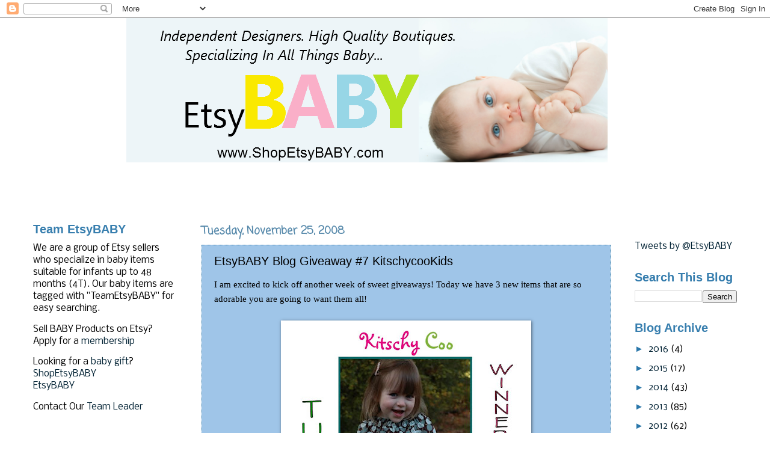

--- FILE ---
content_type: text/html; charset=UTF-8
request_url: https://etsybaby.blogspot.com/2008/11/etsybaby-blog-giveaway-7-kitschycookids.html?showComment=1227671700000
body_size: 21469
content:
<!DOCTYPE html>
<html class='v2' dir='ltr' xmlns='http://www.w3.org/1999/xhtml' xmlns:b='http://www.google.com/2005/gml/b' xmlns:data='http://www.google.com/2005/gml/data' xmlns:expr='http://www.google.com/2005/gml/expr'>
<head>
<link href='https://www.blogger.com/static/v1/widgets/335934321-css_bundle_v2.css' rel='stylesheet' type='text/css'/>
<meta content='IE=EmulateIE7' http-equiv='X-UA-Compatible'/>
<meta content='width=1100' name='viewport'/>
<meta content='text/html; charset=UTF-8' http-equiv='Content-Type'/>
<meta content='blogger' name='generator'/>
<link href='https://etsybaby.blogspot.com/favicon.ico' rel='icon' type='image/x-icon'/>
<link href='http://etsybaby.blogspot.com/2008/11/etsybaby-blog-giveaway-7-kitschycookids.html' rel='canonical'/>
<link rel="alternate" type="application/atom+xml" title="Team EtsyBABY&#169; - Atom" href="https://etsybaby.blogspot.com/feeds/posts/default" />
<link rel="alternate" type="application/rss+xml" title="Team EtsyBABY&#169; - RSS" href="https://etsybaby.blogspot.com/feeds/posts/default?alt=rss" />
<link rel="service.post" type="application/atom+xml" title="Team EtsyBABY&#169; - Atom" href="https://www.blogger.com/feeds/2580539396798509646/posts/default" />

<link rel="alternate" type="application/atom+xml" title="Team EtsyBABY&#169; - Atom" href="https://etsybaby.blogspot.com/feeds/2612596286068477513/comments/default" />
<!--Can't find substitution for tag [blog.ieCssRetrofitLinks]-->
<link href='https://blogger.googleusercontent.com/img/b/R29vZ2xl/AVvXsEj94HgmjHzmal4CzgzvEFdl6BsgUcrknZVNAdAQtVnXev_JjRTmDizW_DuXOboXtfZFpTUtCIZ4PkwuhapVtPOTi2WaXQK50euR4PJwmk85k34u5GMXSs-CM3EeokVN0lmC7KkyJTdqdg/s400/kitchycookids_logo.jpg' rel='image_src'/>
<meta content='http://etsybaby.blogspot.com/2008/11/etsybaby-blog-giveaway-7-kitschycookids.html' property='og:url'/>
<meta content='EtsyBABY Blog Giveaway #7 KitschycooKids' property='og:title'/>
<meta content='I am excited to kick off another week of sweet giveaways!  Today we have 3 new items that are so adorable you are going to want them all! Fi...' property='og:description'/>
<meta content='https://blogger.googleusercontent.com/img/b/R29vZ2xl/AVvXsEj94HgmjHzmal4CzgzvEFdl6BsgUcrknZVNAdAQtVnXev_JjRTmDizW_DuXOboXtfZFpTUtCIZ4PkwuhapVtPOTi2WaXQK50euR4PJwmk85k34u5GMXSs-CM3EeokVN0lmC7KkyJTdqdg/w1200-h630-p-k-no-nu/kitchycookids_logo.jpg' property='og:image'/>
<title>Team EtsyBABY&#169;: EtsyBABY Blog Giveaway #7 KitschycooKids</title>
<style type='text/css'>@font-face{font-family:'Coming Soon';font-style:normal;font-weight:400;font-display:swap;src:url(//fonts.gstatic.com/s/comingsoon/v20/qWcuB6mzpYL7AJ2VfdQR1t-VWDnRsDkg.woff2)format('woff2');unicode-range:U+0000-00FF,U+0131,U+0152-0153,U+02BB-02BC,U+02C6,U+02DA,U+02DC,U+0304,U+0308,U+0329,U+2000-206F,U+20AC,U+2122,U+2191,U+2193,U+2212,U+2215,U+FEFF,U+FFFD;}@font-face{font-family:'Nobile';font-style:normal;font-weight:400;font-display:swap;src:url(//fonts.gstatic.com/s/nobile/v19/m8JTjflSeaOVl1iGXa3WWrZNblOD.woff2)format('woff2');unicode-range:U+0301,U+0400-045F,U+0490-0491,U+04B0-04B1,U+2116;}@font-face{font-family:'Nobile';font-style:normal;font-weight:400;font-display:swap;src:url(//fonts.gstatic.com/s/nobile/v19/m8JTjflSeaOVl1iGV63WWrZNblOD.woff2)format('woff2');unicode-range:U+0100-02BA,U+02BD-02C5,U+02C7-02CC,U+02CE-02D7,U+02DD-02FF,U+0304,U+0308,U+0329,U+1D00-1DBF,U+1E00-1E9F,U+1EF2-1EFF,U+2020,U+20A0-20AB,U+20AD-20C0,U+2113,U+2C60-2C7F,U+A720-A7FF;}@font-face{font-family:'Nobile';font-style:normal;font-weight:400;font-display:swap;src:url(//fonts.gstatic.com/s/nobile/v19/m8JTjflSeaOVl1iGWa3WWrZNbg.woff2)format('woff2');unicode-range:U+0000-00FF,U+0131,U+0152-0153,U+02BB-02BC,U+02C6,U+02DA,U+02DC,U+0304,U+0308,U+0329,U+2000-206F,U+20AC,U+2122,U+2191,U+2193,U+2212,U+2215,U+FEFF,U+FFFD;}</style>
<style id='page-skin-1' type='text/css'><!--
/*
-----------------------------------------------
Blogger Template Style
Name:     Watermark
Designer: Josh Peterson
URL:      www.noaesthetic.com
----------------------------------------------- */
/* Variable definitions
====================
<Variable name="keycolor" description="Main Color" type="color" default="#c0a154"/>
<Group description="Page Text" selector="body">
<Variable name="body.font" description="Font" type="font"
default="normal normal 14px Arial, Tahoma, Helvetica, FreeSans, sans-serif"/>
<Variable name="body.text.color" description="Text Color" type="color" default="#333333"/>
</Group>
<Group description="Backgrounds" selector=".main-inner">
<Variable name="body.background.color" description="Outer Background" type="color" default="#c0a154"/>
<Variable name="footer.background.color" description="Footer Background" type="color" default="transparent"/>
</Group>
<Group description="Links" selector=".main-inner">
<Variable name="link.color" description="Link Color" type="color" default="#cc3300"/>
<Variable name="link.visited.color" description="Visited Color" type="color" default="#993322"/>
<Variable name="link.hover.color" description="Hover Color" type="color" default="#ff3300"/>
</Group>
<Group description="Blog Title" selector=".header h1">
<Variable name="header.font" description="Title Font" type="font"
default="normal normal 60px Georgia, Utopia, 'Palatino Linotype', Palatino, serif"/>
<Variable name="header.text.color" description="Title Color" type="color" default="#ffffff" />
</Group>
<Group description="Blog Description" selector=".header .description">
<Variable name="description.text.color" description="Description Color" type="color"
default="#997755" />
</Group>
<Group description="Tabs Text" selector=".tabs-inner .widget li a">
<Variable name="tabs.font" description="Font" type="font"
default="normal normal 20px Georgia, Utopia, 'Palatino Linotype', Palatino, serif"/>
<Variable name="tabs.text.color" description="Text Color" type="color" default="#002133"/>
<Variable name="tabs.selected.text.color" description="Selected Color" type="color" default="#000000"/>
</Group>
<Group description="Tabs Background" selector=".tabs-outer .PageList">
<Variable name="tabs.background.color" description="Background Color" type="color" default="transparent"/>
<Variable name="tabs.separator.color" description="Separator Color" type="color" default="#ffffff"/>
</Group>
<Group description="Date Header" selector="h2.date-header">
<Variable name="date.font" description="Font" type="font"
default="normal normal 16px Arial, Tahoma, Helvetica, FreeSans, sans-serif"/>
<Variable name="date.text.color" description="Text Color" type="color" default="#997755"/>
</Group>
<Group description="Post" selector="h3.post-title, .comments h4">
<Variable name="post.title.font" description="Title Font" type="font"
default="normal normal 30px Georgia, Utopia, 'Palatino Linotype', Palatino, serif"/>
<Variable name="post.background.color" description="Background Color" type="color" default="transparent"/>
<Variable name="post.border.color" description="Border Color" type="color" default="#ccbb99" />
</Group>
<Group description="Post Footer" selector=".post-footer">
<Variable name="post.footer.text.color" description="Text Color" type="color" default="#997755"/>
</Group>
<Group description="Gadgets" selector="h2">
<Variable name="widget.title.font" description="Title Font" type="font"
default="normal normal 20px Georgia, Utopia, 'Palatino Linotype', Palatino, serif"/>
<Variable name="widget.title.text.color" description="Title Color" type="color" default="#000000"/>
<Variable name="widget.alternate.text.color" description="Alternate Color" type="color" default="#777777"/>
</Group>
<Group description="Footer" selector=".footer-inner">
<Variable name="footer.text.color" description="Text Color" type="color" default="#000000"/>
<Variable name="footer.widget.title.text.color" description="Gadget Title Color" type="color" default="#377eae"/>
</Group>
<Group description="Footer Links" selector=".footer-inner">
<Variable name="footer.link.color" description="Link Color" type="color" default="#002133"/>
<Variable name="footer.link.visited.color" description="Visited Color" type="color" default="#2a4455"/>
<Variable name="footer.link.hover.color" description="Hover Color" type="color" default="#ee77cc"/>
</Group>
<Variable name="body.background" description="Body Background" type="background"
color="#ffffff" default="$(color) url() repeat scroll top left"/>
<Variable name="body.background.overlay" description="Overlay Background" type="background" color="#ffffff"
default="transparent url() no-repeat scroll top right"/>
<Variable name="body.background.overlay.height" description="Overlay Background Height" type="length" default="121px"/>
<Variable name="tabs.background.inner" description="Tabs Background Inner" type="url" default="none"/>
<Variable name="tabs.background.outer" description="Tabs Background Outer" type="url" default="none"/>
<Variable name="tabs.border.size" description="Tabs Border Size" type="length" default="0"/>
<Variable name="tabs.shadow.spread" description="Tabs Shadow Spread" type="length" default="0"/>
<Variable name="main.padding.top" description="Main Padding Top" type="length" default="30px"/>
<Variable name="main.cap.height" description="Main Cap Height" type="length" default="0"/>
<Variable name="main.cap.image" description="Main Cap Image" type="url" default="none"/>
<Variable name="main.cap.overlay" description="Main Cap Overlay" type="url" default="none"/>
<Variable name="main.background" description="Main Background" type="background"
default="transparent url() repeat scroll top left"/>
<Variable name="main.padding.sides" description="Main Padding Sides" type="length" default="20px"/>
<Variable name="post.background.url" description="Post Background URL" type="url"
default="url()"/>
<Variable name="post.border.size" description="Post Border Size" type="length" default="1px"/>
<Variable name="post.border.style" description="Post Border Style" type="string" default="dotted"/>
<Variable name="post.shadow.spread" description="Post Shadow Spread" type="length" default="0"/>
<Variable name="footer.background" description="Footer Background" type="background"
color="transparent" default="$(color) url() repeat scroll top left"/>
<Variable name="mobile.background.overlay" description="Mobile Background Overlay" type="string"
default="transparent none repeat scroll top left"/>
<Variable name="startSide" description="Side where text starts in blog language" type="automatic" default="left"/>
<Variable name="endSide" description="Side where text ends in blog language" type="automatic" default="right"/>
*/
/* Use this with templates/1ktemplate-*.html */
/* Content
----------------------------------------------- */
body {
font: normal normal 16px Nobile;
color: #000000;
background: #ffffff url() repeat-x fixed top center /*  */;
}
html body .content-outer {
min-width: 0;
max-width: 100%;
width: 100%;
}
.content-outer {
font-size: 92%;
}
a:link {
text-decoration:none;
color: #002133;
}
a:visited {
text-decoration:none;
color: #2a4455;
}
a:hover {
text-decoration:underline;
color: #ee77cc;
}
.body-fauxcolumns .cap-top {
margin-top: 30px;
background: transparent none no-repeat scroll center center;
height: 0;
}
.content-inner {
padding: 0;
}
/* Header
----------------------------------------------- */
.header-inner .Header .titlewrapper,
.header-inner .Header .descriptionwrapper {
padding-left: 20px;
padding-right: 20px;
}
.Header h1 {
font: normal normal 60px Verdana, Geneva, sans-serif;
color: #ffffff;
text-shadow: 2px 2px rgba(0, 0, 0, .1);
}
.Header h1 a {
color: #ffffff;
}
.Header .description {
font-size: 140%;
color: #5588aa;
}
/* Tabs
----------------------------------------------- */
.tabs-inner .section {
margin: 0 20px;
}
.tabs-inner .PageList, .tabs-inner .LinkList, .tabs-inner .Labels {
margin-left: -11px;
margin-right: -11px;
background-color: transparent;
border-top: 0 solid #ffffff;
border-bottom: 0 solid #ffffff;
-moz-box-shadow: 0 0 0 rgba(0, 0, 0, .3);
-webkit-box-shadow: 0 0 0 rgba(0, 0, 0, .3);
-goog-ms-box-shadow: 0 0 0 rgba(0, 0, 0, .3);
box-shadow: 0 0 0 rgba(0, 0, 0, .3);
}
.tabs-inner .PageList .widget-content,
.tabs-inner .LinkList .widget-content,
.tabs-inner .Labels .widget-content {
margin: -3px -11px;
background: transparent none  no-repeat scroll right;
}
.tabs-inner .widget ul {
padding: 2px 25px;
max-height: 34px;
background: transparent none no-repeat scroll left;
}
.tabs-inner .widget li {
border: none;
}
.tabs-inner .widget li a {
display: inline-block;
padding: .25em 1em;
font: normal normal 20px Verdana, Geneva, sans-serif;
color: #002133;
border-right: 1px solid #0b80b0;
}
.tabs-inner .widget li:first-child a {
border-left: 1px solid #0b80b0;
}
.tabs-inner .widget li.selected a, .tabs-inner .widget li a:hover {
color: #000000;
}
/* Headings
----------------------------------------------- */
h2 {
font: normal bold 20px Verdana, Geneva, sans-serif;
color: #377eae;
margin: 0 0 .5em;
}
h2.date-header {
font: normal bold 18px Coming Soon;
color: #5588aa;
}
/* Main
----------------------------------------------- */
.main-inner .column-center-inner,
.main-inner .column-left-inner,
.main-inner .column-right-inner {
padding: 0 5px;
}
.main-outer {
margin-top: 100px;
background: transparent url() repeat scroll top left;
}
.main-inner {
padding-top: 0;
}
.main-cap-top {
position: relative;
}
.main-cap-top .cap-right {
position: absolute;
height: 100px;
width: 100%;
bottom: 0;
background: transparent url() repeat-x scroll bottom center;
}
.main-cap-top .cap-left {
position: absolute;
height: 245px;
width: 280px;
right: 0;
bottom: 0;
background: transparent url() no-repeat scroll bottom left;
}
/* Posts
----------------------------------------------- */
.post-outer {
padding: 15px 20px;
margin: 0 0 25px;
background: #9fc5e8 url() repeat scroll top left;
_background-image: none;
border: dotted 1px #2a77aa;
-moz-box-shadow: 0 0 0 rgba(0, 0, 0, .1);
-webkit-box-shadow: 0 0 0 rgba(0, 0, 0, .1);
-goog-ms-box-shadow: 0 0 0 rgba(0, 0, 0, .1);
box-shadow: 0 0 0 rgba(0, 0, 0, .1);
}
h3.post-title {
font: normal normal 20px Verdana, Geneva, sans-serif;
margin: 0;
}
.comments h4 {
font: normal normal 20px Verdana, Geneva, sans-serif;
margin: 1em 0 0;
}
.post-body {
font-size: 105%;
line-height: 1.5;
position: relative;
}
.post-header {
margin: 0 0 1em;
color: #997755;
}
.post-footer {
margin: 10px 0 0;
padding: 10px 0 0;
color: #997755;
border-top: dashed 1px #2a77aa;
}
#blog-pager {
font-size: 140%
}
#comments .comment-author {
padding-top: 1.5em;
border-top: dashed 1px #2a77aa;
background-position: 0 1.5em;
}
#comments .comment-author:first-child {
padding-top: 0;
border-top: none;
}
.avatar-image-container {
margin: .2em 0 0;
}
/* Comments
----------------------------------------------- */
.comments .comments-content .icon.blog-author {
background-repeat: no-repeat;
background-image: url();
}
.comments .comments-content .loadmore a {
border-top: 1px solid #2a77aa;
border-bottom: 1px solid #2a77aa;
}
.comments .continue {
border-top: 2px solid #2a77aa;
}
/* Widgets
----------------------------------------------- */
.widget ul, .widget #ArchiveList ul.flat {
padding: 0;
list-style: none;
}
.widget ul li, .widget #ArchiveList ul.flat li {
padding: .35em 0;
text-indent: 0;
border-top: dashed 1px #2a77aa;
}
.widget ul li:first-child, .widget #ArchiveList ul.flat li:first-child {
border-top: none;
}
.widget .post-body ul {
list-style: disc;
}
.widget .post-body ul li {
border: none;
}
.widget .zippy {
color: #2a77aa;
}
.post-body img, .post-body .tr-caption-container, .Profile img, .Image img,
.BlogList .item-thumbnail img {
padding: 5px;
background: #fff;
-moz-box-shadow: 1px 1px 5px rgba(0, 0, 0, .5);
-webkit-box-shadow: 1px 1px 5px rgba(0, 0, 0, .5);
-goog-ms-box-shadow: 1px 1px 5px rgba(0, 0, 0, .5);
box-shadow: 1px 1px 5px rgba(0, 0, 0, .5);
}
.post-body img, .post-body .tr-caption-container {
padding: 8px;
}
.post-body .tr-caption-container {
color: #333333;
}
.post-body .tr-caption-container img {
padding: 0;
background: transparent;
border: none;
-moz-box-shadow: 0 0 0 rgba(0, 0, 0, .1);
-webkit-box-shadow: 0 0 0 rgba(0, 0, 0, .1);
-goog-ms-box-shadow: 0 0 0 rgba(0, 0, 0, .1);
box-shadow: 0 0 0 rgba(0, 0, 0, .1);
}
/* Footer
----------------------------------------------- */
.footer-outer {
color:#000000;
background: transparent url() repeat scroll top left;
}
.footer-outer a {
color: #2a77aa;
}
.footer-outer a:visited {
color: #eecc77;
}
.footer-outer a:hover {
color: #ffffcc;
}
.footer-outer .widget h2 {
color: #000000;
}
/* Mobile
----------------------------------------------- */
body.mobile  {
background-size: 100% auto;
}
.mobile .body-fauxcolumn-outer {
background: transparent none repeat scroll top left;
}
html .mobile .mobile-date-outer {
border-bottom: none;
background: #9fc5e8 url() repeat scroll top left;
_background-image: none;
margin-bottom: 10px;
}
.mobile .main-cap-top {
z-index: -1;
}
.mobile .content-outer {
font-size: 100%;
}
.mobile .post-outer {
padding: 10px;
}
.mobile .main-cap-top .cap-left {
background: transparent none no-repeat scroll bottom left;
}
.mobile .body-fauxcolumns .cap-top {
margin: 0;
}
.mobile-link-button {
background: #9fc5e8 url() repeat scroll top left;
}
.mobile-link-button a:link, .mobile-link-button a:visited {
color: #002133;
}
.mobile-index-date .date-header {
color: #5588aa;
}
.mobile-index-contents {
color: #000000;
}
.mobile .tabs-inner .section {
margin: 0;
}
.mobile .tabs-inner .PageList {
margin-left: 0;
margin-right: 0;
}
.mobile .tabs-inner .PageList .widget-content {
margin: 0;
color: #000000;
background: #9fc5e8 url() repeat scroll top left;
}
.mobile .tabs-inner .PageList .widget-content .pagelist-arrow {
border-left: 1px solid #0b80b0;
}#header-inner img {margin: 0 auto 0 175px;}

--></style>
<style id='template-skin-1' type='text/css'><!--
body {
min-width: 1210px;
}
.content-outer, .content-fauxcolumn-outer, .region-inner {
min-width: 1210px;
max-width: 1210px;
_width: 1210px;
}
.main-inner .columns {
padding-left: 280px;
padding-right: 210px;
}
.main-inner .fauxcolumn-center-outer {
left: 280px;
right: 210px;
/* IE6 does not respect left and right together */
_width: expression(this.parentNode.offsetWidth -
parseInt("280px") -
parseInt("210px") + 'px');
}
.main-inner .fauxcolumn-left-outer {
width: 280px;
}
.main-inner .fauxcolumn-right-outer {
width: 210px;
}
.main-inner .column-left-outer {
width: 280px;
right: 100%;
margin-left: -280px;
}
.main-inner .column-right-outer {
width: 210px;
margin-right: -210px;
}
#layout {
min-width: 0;
}
#layout .content-outer {
min-width: 0;
width: 800px;
}
#layout .region-inner {
min-width: 0;
width: auto;
}
--></style>
<link href='https://www.blogger.com/dyn-css/authorization.css?targetBlogID=2580539396798509646&amp;zx=668b1915-6b38-47ba-8d63-c118ca6ed150' media='none' onload='if(media!=&#39;all&#39;)media=&#39;all&#39;' rel='stylesheet'/><noscript><link href='https://www.blogger.com/dyn-css/authorization.css?targetBlogID=2580539396798509646&amp;zx=668b1915-6b38-47ba-8d63-c118ca6ed150' rel='stylesheet'/></noscript>
<meta name='google-adsense-platform-account' content='ca-host-pub-1556223355139109'/>
<meta name='google-adsense-platform-domain' content='blogspot.com'/>

</head>
<body class='loading'>
<div class='navbar section' id='navbar'><div class='widget Navbar' data-version='1' id='Navbar1'><script type="text/javascript">
    function setAttributeOnload(object, attribute, val) {
      if(window.addEventListener) {
        window.addEventListener('load',
          function(){ object[attribute] = val; }, false);
      } else {
        window.attachEvent('onload', function(){ object[attribute] = val; });
      }
    }
  </script>
<div id="navbar-iframe-container"></div>
<script type="text/javascript" src="https://apis.google.com/js/platform.js"></script>
<script type="text/javascript">
      gapi.load("gapi.iframes:gapi.iframes.style.bubble", function() {
        if (gapi.iframes && gapi.iframes.getContext) {
          gapi.iframes.getContext().openChild({
              url: 'https://www.blogger.com/navbar/2580539396798509646?po\x3d2612596286068477513\x26origin\x3dhttps://etsybaby.blogspot.com',
              where: document.getElementById("navbar-iframe-container"),
              id: "navbar-iframe"
          });
        }
      });
    </script><script type="text/javascript">
(function() {
var script = document.createElement('script');
script.type = 'text/javascript';
script.src = '//pagead2.googlesyndication.com/pagead/js/google_top_exp.js';
var head = document.getElementsByTagName('head')[0];
if (head) {
head.appendChild(script);
}})();
</script>
</div></div>
<div class='body-fauxcolumns'>
<div class='fauxcolumn-outer body-fauxcolumn-outer'>
<div class='cap-top'>
<div class='cap-left'></div>
<div class='cap-right'></div>
</div>
<div class='fauxborder-left'>
<div class='fauxborder-right'></div>
<div class='fauxcolumn-inner'>
</div>
</div>
<div class='cap-bottom'>
<div class='cap-left'></div>
<div class='cap-right'></div>
</div>
</div>
</div>
<div class='content'>
<div class='content-fauxcolumns'>
<div class='fauxcolumn-outer content-fauxcolumn-outer'>
<div class='cap-top'>
<div class='cap-left'></div>
<div class='cap-right'></div>
</div>
<div class='fauxborder-left'>
<div class='fauxborder-right'></div>
<div class='fauxcolumn-inner'>
</div>
</div>
<div class='cap-bottom'>
<div class='cap-left'></div>
<div class='cap-right'></div>
</div>
</div>
</div>
<div class='content-outer'>
<div class='content-cap-top cap-top'>
<div class='cap-left'></div>
<div class='cap-right'></div>
</div>
<div class='fauxborder-left content-fauxborder-left'>
<div class='fauxborder-right content-fauxborder-right'></div>
<div class='content-inner'>
<header>
<div class='header-outer'>
<div class='header-cap-top cap-top'>
<div class='cap-left'></div>
<div class='cap-right'></div>
</div>
<div class='fauxborder-left header-fauxborder-left'>
<div class='fauxborder-right header-fauxborder-right'></div>
<div class='region-inner header-inner'>
<div class='header section' id='header'><div class='widget Header' data-version='1' id='Header1'>
<div id='header-inner'>
<a href='https://etsybaby.blogspot.com/' style='display: block'>
<img alt='Team EtsyBABY©' height='240px; ' id='Header1_headerimg' src='https://blogger.googleusercontent.com/img/b/R29vZ2xl/AVvXsEgkAFNfMmziJakHV8mxCbLf0t7mnaJVqMMZqu_I0g0iwVPGkbNbH-eFL3Dz6A7yIkoEXWox2crxOGU8jg8iwMmK7F89DtpgdsN-AhbLfpaLU0B15cdfPtnJPvRCXjXYuwK5d0Fj2qx6E06V/s1600/logo800x240.png' style='display: block' width='800px; '/>
</a>
</div>
</div></div>
</div>
</div>
<div class='header-cap-bottom cap-bottom'>
<div class='cap-left'></div>
<div class='cap-right'></div>
</div>
</div>
</header>
<div class='tabs-outer'>
<div class='tabs-cap-top cap-top'>
<div class='cap-left'></div>
<div class='cap-right'></div>
</div>
<div class='fauxborder-left tabs-fauxborder-left'>
<div class='fauxborder-right tabs-fauxborder-right'></div>
<div class='region-inner tabs-inner'>
<div class='tabs no-items section' id='crosscol'></div>
<div class='tabs no-items section' id='crosscol-overflow'></div>
</div>
</div>
<div class='tabs-cap-bottom cap-bottom'>
<div class='cap-left'></div>
<div class='cap-right'></div>
</div>
</div>
<div class='main-outer'>
<div class='main-cap-top cap-top'>
<div class='cap-left'></div>
<div class='cap-right'></div>
</div>
<div class='fauxborder-left main-fauxborder-left'>
<div class='fauxborder-right main-fauxborder-right'></div>
<div class='region-inner main-inner'>
<div class='columns fauxcolumns'>
<div class='fauxcolumn-outer fauxcolumn-center-outer'>
<div class='cap-top'>
<div class='cap-left'></div>
<div class='cap-right'></div>
</div>
<div class='fauxborder-left'>
<div class='fauxborder-right'></div>
<div class='fauxcolumn-inner'>
</div>
</div>
<div class='cap-bottom'>
<div class='cap-left'></div>
<div class='cap-right'></div>
</div>
</div>
<div class='fauxcolumn-outer fauxcolumn-left-outer'>
<div class='cap-top'>
<div class='cap-left'></div>
<div class='cap-right'></div>
</div>
<div class='fauxborder-left'>
<div class='fauxborder-right'></div>
<div class='fauxcolumn-inner'>
</div>
</div>
<div class='cap-bottom'>
<div class='cap-left'></div>
<div class='cap-right'></div>
</div>
</div>
<div class='fauxcolumn-outer fauxcolumn-right-outer'>
<div class='cap-top'>
<div class='cap-left'></div>
<div class='cap-right'></div>
</div>
<div class='fauxborder-left'>
<div class='fauxborder-right'></div>
<div class='fauxcolumn-inner'>
</div>
</div>
<div class='cap-bottom'>
<div class='cap-left'></div>
<div class='cap-right'></div>
</div>
</div>
<!-- corrects IE6 width calculation -->
<div class='columns-inner'>
<div class='column-center-outer'>
<div class='column-center-inner'>
<div class='main section' id='main'><div class='widget Blog' data-version='1' id='Blog1'>
<div class='blog-posts hfeed'>

          <div class="date-outer">
        
<h2 class='date-header'><span>Tuesday, November 25, 2008</span></h2>

          <div class="date-posts">
        
<div class='post-outer'>
<div class='post hentry' itemprop='blogPost' itemscope='itemscope' itemtype='http://schema.org/BlogPosting'>
<meta content='https://blogger.googleusercontent.com/img/b/R29vZ2xl/AVvXsEj94HgmjHzmal4CzgzvEFdl6BsgUcrknZVNAdAQtVnXev_JjRTmDizW_DuXOboXtfZFpTUtCIZ4PkwuhapVtPOTi2WaXQK50euR4PJwmk85k34u5GMXSs-CM3EeokVN0lmC7KkyJTdqdg/s400/kitchycookids_logo.jpg' itemprop='image_url'/>
<meta content='2580539396798509646' itemprop='blogId'/>
<meta content='2612596286068477513' itemprop='postId'/>
<a name='2612596286068477513'></a>
<h3 class='post-title entry-title' itemprop='name'>
EtsyBABY Blog Giveaway #7 KitschycooKids
</h3>
<div class='post-header'>
<div class='post-header-line-1'></div>
</div>
<div class='post-body entry-content' id='post-body-2612596286068477513' itemprop='description articleBody'>
<span style="font-size:100%;"><span style="font-family:verdana;">I am excited to kick off another week of sweet giveaways!  Today we have 3 new items that are so adorable you are going to want them all!</span></span><br /><span style="font-size:100%;"><span style="font-family:verdana;"><br /></span></span><a href="http://kitschycookids.etsy.com/" onblur="try {parent.deselectBloggerImageGracefully();} catch(e) {}" target="_blank"><img alt="" border="0" id="BLOGGER_PHOTO_ID_5272427718734266690" src="https://blogger.googleusercontent.com/img/b/R29vZ2xl/AVvXsEj94HgmjHzmal4CzgzvEFdl6BsgUcrknZVNAdAQtVnXev_JjRTmDizW_DuXOboXtfZFpTUtCIZ4PkwuhapVtPOTi2WaXQK50euR4PJwmk85k34u5GMXSs-CM3EeokVN0lmC7KkyJTdqdg/s400/kitchycookids_logo.jpg" style="margin: 0px auto 10px; display: block; text-align: center; cursor: pointer; width: 400px; height: 400px;" /></a><span style="font-size:100%;"><span style="font-family:verdana;">First stop, <a href="http://kitschycookids.etsy.com/" target="_blank">Kitschycookids</a>.  This shop has beautifully crafted tops, dresses, jackets, bottoms and even shoes!  The winner of this giveaway will get to <span style="font-weight: bold; color: rgb(204, 0, 0);">choose</span> a tunic from <a href="http://kitschycookids.etsy.com/" target="_blank">Kitschycookids</a> shop. These tunics are cut in a generous a-line shape and elasticated at the neck so there is no fussing with zips or buttons.  Fits as a dress at one, mid-thigh tunic at two and a hip length tunic at three.  Have a look inside this shop, <a href="http://kitschycookids.etsy.com/" target="_blank">Kitschycookids</a>, and tell us what something about what you like.  Come back here and leave a comment to be entered into this giveaway.  This giveaway is open for <span style="font-weight: bold; font-style: italic; color: rgb(51, 51, 255);">USA and International residents</span> and will <span style="color: rgb(0, 153, 0);">end on Monday, December 1st at midnight EST</span>.<br /></span></span><div style="text-align: center;"><span style="font-size:100%;"><span style="font-family:verdana;"><a href="http://etsybaby.blogspot.com/2008/11/etsybaby-blog-giveaway-details.html" target="_blank">Click here for the EtsyBABY Blog Giveaway Details and to see more great giveaways!</a></span></span><br /></div>
<div style='clear: both;'></div>
</div>
<div class='post-footer'>
<div class='post-footer-line post-footer-line-1'><span class='post-author vcard'>
Posted by
<span class='fn' itemprop='author' itemscope='itemscope' itemtype='http://schema.org/Person'>
<meta content='https://www.blogger.com/profile/18033870607519779070' itemprop='url'/>
<a href='https://www.blogger.com/profile/18033870607519779070' rel='author' title='author profile'>
<span itemprop='name'>Knitstyle (Megan)</span>
</a>
</span>
</span>
<span class='post-timestamp'>
at
<meta content='http://etsybaby.blogspot.com/2008/11/etsybaby-blog-giveaway-7-kitschycookids.html' itemprop='url'/>
<a class='timestamp-link' href='https://etsybaby.blogspot.com/2008/11/etsybaby-blog-giveaway-7-kitschycookids.html' rel='bookmark' title='permanent link'><abbr class='published' itemprop='datePublished' title='2008-11-25T07:15:00-05:00'>7:15&#8239;AM</abbr></a>
</span>
<span class='post-icons'>
<span class='item-action'>
<a href='https://www.blogger.com/email-post/2580539396798509646/2612596286068477513' title='Email Post'>
<img alt="" class="icon-action" height="13" src="//img1.blogblog.com/img/icon18_email.gif" width="18">
</a>
</span>
<span class='item-control blog-admin pid-716168506'>
<a href='https://www.blogger.com/post-edit.g?blogID=2580539396798509646&postID=2612596286068477513&from=pencil' title='Edit Post'>
<img alt='' class='icon-action' height='18' src='https://resources.blogblog.com/img/icon18_edit_allbkg.gif' width='18'/>
</a>
</span>
</span>
<div class='post-share-buttons goog-inline-block'>
<a class='goog-inline-block share-button sb-email' href='https://www.blogger.com/share-post.g?blogID=2580539396798509646&postID=2612596286068477513&target=email' target='_blank' title='Email This'><span class='share-button-link-text'>Email This</span></a><a class='goog-inline-block share-button sb-blog' href='https://www.blogger.com/share-post.g?blogID=2580539396798509646&postID=2612596286068477513&target=blog' onclick='window.open(this.href, "_blank", "height=270,width=475"); return false;' target='_blank' title='BlogThis!'><span class='share-button-link-text'>BlogThis!</span></a><a class='goog-inline-block share-button sb-twitter' href='https://www.blogger.com/share-post.g?blogID=2580539396798509646&postID=2612596286068477513&target=twitter' target='_blank' title='Share to X'><span class='share-button-link-text'>Share to X</span></a><a class='goog-inline-block share-button sb-facebook' href='https://www.blogger.com/share-post.g?blogID=2580539396798509646&postID=2612596286068477513&target=facebook' onclick='window.open(this.href, "_blank", "height=430,width=640"); return false;' target='_blank' title='Share to Facebook'><span class='share-button-link-text'>Share to Facebook</span></a><a class='goog-inline-block share-button sb-pinterest' href='https://www.blogger.com/share-post.g?blogID=2580539396798509646&postID=2612596286068477513&target=pinterest' target='_blank' title='Share to Pinterest'><span class='share-button-link-text'>Share to Pinterest</span></a>
</div>
</div>
<div class='post-footer-line post-footer-line-2'><span class='post-labels'>
Labels:
<a href='https://etsybaby.blogspot.com/search/label/baby.%20EtsyBaby' rel='tag'>baby. EtsyBaby</a>,
<a href='https://etsybaby.blogspot.com/search/label/blog%20giveaway' rel='tag'>blog giveaway</a>,
<a href='https://etsybaby.blogspot.com/search/label/children%27s%20clothing' rel='tag'>children&#39;s clothing</a>,
<a href='https://etsybaby.blogspot.com/search/label/dress' rel='tag'>dress</a>,
<a href='https://etsybaby.blogspot.com/search/label/etsy' rel='tag'>etsy</a>,
<a href='https://etsybaby.blogspot.com/search/label/handamde' rel='tag'>handamde</a>,
<a href='https://etsybaby.blogspot.com/search/label/kitschycookids' rel='tag'>kitschycookids</a>,
<a href='https://etsybaby.blogspot.com/search/label/shirt' rel='tag'>shirt</a>,
<a href='https://etsybaby.blogspot.com/search/label/tunic' rel='tag'>tunic</a>
</span>
</div>
<div class='post-footer-line post-footer-line-3'></div>
</div>
</div>
<div class='comments' id='comments'>
<a name='comments'></a>
<h4>36 comments:</h4>
<div id='Blog1_comments-block-wrapper'>
<dl class='avatar-comment-indent' id='comments-block'>
<dt class='comment-author ' id='c963567236017270871'>
<a name='c963567236017270871'></a>
<div class="avatar-image-container avatar-stock"><span dir="ltr"><img src="//resources.blogblog.com/img/blank.gif" width="35" height="35" alt="" title="Anonymous">

</span></div>
Anonymous
said...
</dt>
<dd class='comment-body' id='Blog1_cmt-963567236017270871'>
<p>
Love the leapfrog and corduroy reversible jumper. Precious!<BR/><BR/>J.Mobley<BR/>janiemobley@hotmail.com
</p>
</dd>
<dd class='comment-footer'>
<span class='comment-timestamp'>
<a href='https://etsybaby.blogspot.com/2008/11/etsybaby-blog-giveaway-7-kitschycookids.html?showComment=1227616920000#c963567236017270871' title='comment permalink'>
November 25, 2008 at 7:42&#8239;AM
</a>
<span class='item-control blog-admin pid-1918270384'>
<a class='comment-delete' href='https://www.blogger.com/comment/delete/2580539396798509646/963567236017270871' title='Delete Comment'>
<img src='https://resources.blogblog.com/img/icon_delete13.gif'/>
</a>
</span>
</span>
</dd>
<dt class='comment-author ' id='c4074136329167487950'>
<a name='c4074136329167487950'></a>
<div class="avatar-image-container vcard"><span dir="ltr"><a href="https://www.blogger.com/profile/11194218690561999820" target="" rel="nofollow" onclick="" class="avatar-hovercard" id="av-4074136329167487950-11194218690561999820"><img src="https://resources.blogblog.com/img/blank.gif" width="35" height="35" class="delayLoad" style="display: none;" longdesc="//blogger.googleusercontent.com/img/b/R29vZ2xl/AVvXsEgCSjYzlRrwt7kGGo403-a3_AWse1dRYRl_yZxjdQ3uJvb1utIPKv0tAWiWSG0TnH_H1PBmZ9FFhjjWGxhaht26arOldV-nbueNrrgoDmrC61Qxs1jzSAJQk2robN7UqA0/s45-c/Avatar.jpg" alt="" title="Liz">

<noscript><img src="//blogger.googleusercontent.com/img/b/R29vZ2xl/AVvXsEgCSjYzlRrwt7kGGo403-a3_AWse1dRYRl_yZxjdQ3uJvb1utIPKv0tAWiWSG0TnH_H1PBmZ9FFhjjWGxhaht26arOldV-nbueNrrgoDmrC61Qxs1jzSAJQk2robN7UqA0/s45-c/Avatar.jpg" width="35" height="35" class="photo" alt=""></noscript></a></span></div>
<a href='https://www.blogger.com/profile/11194218690561999820' rel='nofollow'>Liz</a>
said...
</dt>
<dd class='comment-body' id='Blog1_cmt-4074136329167487950'>
<p>
The Mirabelle Autumn tunic &amp; Mocha Flowers &amp; Brown Dot newborn crib shoes are a few of my favorite items.  And I love the fact the tunic can grow
</p>
</dd>
<dd class='comment-footer'>
<span class='comment-timestamp'>
<a href='https://etsybaby.blogspot.com/2008/11/etsybaby-blog-giveaway-7-kitschycookids.html?showComment=1227630960000#c4074136329167487950' title='comment permalink'>
November 25, 2008 at 11:36&#8239;AM
</a>
<span class='item-control blog-admin pid-1996853605'>
<a class='comment-delete' href='https://www.blogger.com/comment/delete/2580539396798509646/4074136329167487950' title='Delete Comment'>
<img src='https://resources.blogblog.com/img/icon_delete13.gif'/>
</a>
</span>
</span>
</dd>
<dt class='comment-author ' id='c3235462989709596296'>
<a name='c3235462989709596296'></a>
<div class="avatar-image-container avatar-stock"><span dir="ltr"><a href="https://www.blogger.com/profile/11370393803180057693" target="" rel="nofollow" onclick="" class="avatar-hovercard" id="av-3235462989709596296-11370393803180057693"><img src="//www.blogger.com/img/blogger_logo_round_35.png" width="35" height="35" alt="" title="sarah">

</a></span></div>
<a href='https://www.blogger.com/profile/11370393803180057693' rel='nofollow'>sarah</a>
said...
</dt>
<dd class='comment-body' id='Blog1_cmt-3235462989709596296'>
<p>
For boys i love the cowboy zippy and rockstar t shirt, for girls the birdprint jacket is super smart! And all the shoes are cute
</p>
</dd>
<dd class='comment-footer'>
<span class='comment-timestamp'>
<a href='https://etsybaby.blogspot.com/2008/11/etsybaby-blog-giveaway-7-kitschycookids.html?showComment=1227636240000#c3235462989709596296' title='comment permalink'>
November 25, 2008 at 1:04&#8239;PM
</a>
<span class='item-control blog-admin pid-1255066629'>
<a class='comment-delete' href='https://www.blogger.com/comment/delete/2580539396798509646/3235462989709596296' title='Delete Comment'>
<img src='https://resources.blogblog.com/img/icon_delete13.gif'/>
</a>
</span>
</span>
</dd>
<dt class='comment-author ' id='c5816207963850613082'>
<a name='c5816207963850613082'></a>
<div class="avatar-image-container avatar-stock"><span dir="ltr"><a href="https://www.blogger.com/profile/03529694118778299141" target="" rel="nofollow" onclick="" class="avatar-hovercard" id="av-5816207963850613082-03529694118778299141"><img src="//www.blogger.com/img/blogger_logo_round_35.png" width="35" height="35" alt="" title="Unknown">

</a></span></div>
<a href='https://www.blogger.com/profile/03529694118778299141' rel='nofollow'>Unknown</a>
said...
</dt>
<dd class='comment-body' id='Blog1_cmt-5816207963850613082'>
<p>
Mocha Flowers Tunic!!!  GORGEOUS!  Thanks for this great giveaway!<BR/><BR/>Brianna<BR/>brianna@modmemento.com
</p>
</dd>
<dd class='comment-footer'>
<span class='comment-timestamp'>
<a href='https://etsybaby.blogspot.com/2008/11/etsybaby-blog-giveaway-7-kitschycookids.html?showComment=1227641700000#c5816207963850613082' title='comment permalink'>
November 25, 2008 at 2:35&#8239;PM
</a>
<span class='item-control blog-admin pid-1372965707'>
<a class='comment-delete' href='https://www.blogger.com/comment/delete/2580539396798509646/5816207963850613082' title='Delete Comment'>
<img src='https://resources.blogblog.com/img/icon_delete13.gif'/>
</a>
</span>
</span>
</dd>
<dt class='comment-author ' id='c2289104135703100321'>
<a name='c2289104135703100321'></a>
<div class="avatar-image-container vcard"><span dir="ltr"><a href="https://www.blogger.com/profile/15095163378104526429" target="" rel="nofollow" onclick="" class="avatar-hovercard" id="av-2289104135703100321-15095163378104526429"><img src="https://resources.blogblog.com/img/blank.gif" width="35" height="35" class="delayLoad" style="display: none;" longdesc="//blogger.googleusercontent.com/img/b/R29vZ2xl/AVvXsEiZIIi6snKpjLVMGe_P32XaUqs--rh4Pv1YHk5SxW5-wOsbwrJnkbPLN-vXC5G1l9IjHDHy6uxfqCxbNO7XH_JoUTHkY_d1d6Qn6RIV_BQa1jOxnT9Yu5eVRy6Gkym-SfU/s45-c/pfavatar.jpg" alt="" title="Jenny">

<noscript><img src="//blogger.googleusercontent.com/img/b/R29vZ2xl/AVvXsEiZIIi6snKpjLVMGe_P32XaUqs--rh4Pv1YHk5SxW5-wOsbwrJnkbPLN-vXC5G1l9IjHDHy6uxfqCxbNO7XH_JoUTHkY_d1d6Qn6RIV_BQa1jOxnT9Yu5eVRy6Gkym-SfU/s45-c/pfavatar.jpg" width="35" height="35" class="photo" alt=""></noscript></a></span></div>
<a href='https://www.blogger.com/profile/15095163378104526429' rel='nofollow'>Jenny</a>
said...
</dt>
<dd class='comment-body' id='Blog1_cmt-2289104135703100321'>
<p>
What an eye for cute fabric combinations!  I love the little Aviary Peasant dress. The contrasting placket sets the dress off perfectly.  Cute! Makes me wish for more (who am I kidding--any) time in the sewing room.<BR/>Thanks for the giveaway!<BR/>-Jenny-
</p>
</dd>
<dd class='comment-footer'>
<span class='comment-timestamp'>
<a href='https://etsybaby.blogspot.com/2008/11/etsybaby-blog-giveaway-7-kitschycookids.html?showComment=1227642660000#c2289104135703100321' title='comment permalink'>
November 25, 2008 at 2:51&#8239;PM
</a>
<span class='item-control blog-admin pid-1759660305'>
<a class='comment-delete' href='https://www.blogger.com/comment/delete/2580539396798509646/2289104135703100321' title='Delete Comment'>
<img src='https://resources.blogblog.com/img/icon_delete13.gif'/>
</a>
</span>
</span>
</dd>
<dt class='comment-author ' id='c7665223417449564118'>
<a name='c7665223417449564118'></a>
<div class="avatar-image-container avatar-stock"><span dir="ltr"><img src="//resources.blogblog.com/img/blank.gif" width="35" height="35" alt="" title="Anonymous">

</span></div>
Anonymous
said...
</dt>
<dd class='comment-body' id='Blog1_cmt-7665223417449564118'>
<p>
The one pictured above is beautiful!  I also really like the blue/brown reversable jumper dress!  Super cute...plus can't beat two outfits in one!  Thanks for the giveaway! <BR/><BR/>Heather <BR/>kaebdh@frontiernet.net
</p>
</dd>
<dd class='comment-footer'>
<span class='comment-timestamp'>
<a href='https://etsybaby.blogspot.com/2008/11/etsybaby-blog-giveaway-7-kitschycookids.html?showComment=1227653280000#c7665223417449564118' title='comment permalink'>
November 25, 2008 at 5:48&#8239;PM
</a>
<span class='item-control blog-admin pid-1918270384'>
<a class='comment-delete' href='https://www.blogger.com/comment/delete/2580539396798509646/7665223417449564118' title='Delete Comment'>
<img src='https://resources.blogblog.com/img/icon_delete13.gif'/>
</a>
</span>
</span>
</dd>
<dt class='comment-author ' id='c8731867006373086214'>
<a name='c8731867006373086214'></a>
<div class="avatar-image-container vcard"><span dir="ltr"><a href="https://www.blogger.com/profile/13899177735002720423" target="" rel="nofollow" onclick="" class="avatar-hovercard" id="av-8731867006373086214-13899177735002720423"><img src="https://resources.blogblog.com/img/blank.gif" width="35" height="35" class="delayLoad" style="display: none;" longdesc="//1.bp.blogspot.com/_P4IzetgOflw/Sq8Dv9ZQQSI/AAAAAAAAACM/ZHWmsn_T0ww/S45-s35/old%2B001.JPG" alt="" title="cpullum">

<noscript><img src="//1.bp.blogspot.com/_P4IzetgOflw/Sq8Dv9ZQQSI/AAAAAAAAACM/ZHWmsn_T0ww/S45-s35/old%2B001.JPG" width="35" height="35" class="photo" alt=""></noscript></a></span></div>
<a href='https://www.blogger.com/profile/13899177735002720423' rel='nofollow'>cpullum</a>
said...
</dt>
<dd class='comment-body' id='Blog1_cmt-8731867006373086214'>
<p>
So cute I like the Blue apples babycord tunic dress / top!!!<BR/><BR/>Carla<BR/>cpullum(at)yahoo(dot)com
</p>
</dd>
<dd class='comment-footer'>
<span class='comment-timestamp'>
<a href='https://etsybaby.blogspot.com/2008/11/etsybaby-blog-giveaway-7-kitschycookids.html?showComment=1227661980000#c8731867006373086214' title='comment permalink'>
November 25, 2008 at 8:13&#8239;PM
</a>
<span class='item-control blog-admin pid-1179935627'>
<a class='comment-delete' href='https://www.blogger.com/comment/delete/2580539396798509646/8731867006373086214' title='Delete Comment'>
<img src='https://resources.blogblog.com/img/icon_delete13.gif'/>
</a>
</span>
</span>
</dd>
<dt class='comment-author ' id='c5583770599647002833'>
<a name='c5583770599647002833'></a>
<div class="avatar-image-container vcard"><span dir="ltr"><a href="https://www.blogger.com/profile/05380086812749671924" target="" rel="nofollow" onclick="" class="avatar-hovercard" id="av-5583770599647002833-05380086812749671924"><img src="https://resources.blogblog.com/img/blank.gif" width="35" height="35" class="delayLoad" style="display: none;" longdesc="//blogger.googleusercontent.com/img/b/R29vZ2xl/AVvXsEjnGfQ0wMgVvakpLLFDLnWSLowN69r_O4YMdQhylGNqbsTUN5rIdeBdsH0H3aZaTPZGs6heK7Fj6kdsXQoa9HJtOkIpHymwBuTvdQHiFSB2mQtTiFYOtgkweyPctq20zlU/s45-c/gran.jpg" alt="" title="nanja">

<noscript><img src="//blogger.googleusercontent.com/img/b/R29vZ2xl/AVvXsEjnGfQ0wMgVvakpLLFDLnWSLowN69r_O4YMdQhylGNqbsTUN5rIdeBdsH0H3aZaTPZGs6heK7Fj6kdsXQoa9HJtOkIpHymwBuTvdQHiFSB2mQtTiFYOtgkweyPctq20zlU/s45-c/gran.jpg" width="35" height="35" class="photo" alt=""></noscript></a></span></div>
<a href='https://www.blogger.com/profile/05380086812749671924' rel='nofollow'>nanja</a>
said...
</dt>
<dd class='comment-body' id='Blog1_cmt-5583770599647002833'>
<p>
I like the Funky monkey hand-appliqued romper in olive, 0-6 m
</p>
</dd>
<dd class='comment-footer'>
<span class='comment-timestamp'>
<a href='https://etsybaby.blogspot.com/2008/11/etsybaby-blog-giveaway-7-kitschycookids.html?showComment=1227671280000#c5583770599647002833' title='comment permalink'>
November 25, 2008 at 10:48&#8239;PM
</a>
<span class='item-control blog-admin pid-282522627'>
<a class='comment-delete' href='https://www.blogger.com/comment/delete/2580539396798509646/5583770599647002833' title='Delete Comment'>
<img src='https://resources.blogblog.com/img/icon_delete13.gif'/>
</a>
</span>
</span>
</dd>
<dt class='comment-author ' id='c7581829236673204373'>
<a name='c7581829236673204373'></a>
<div class="avatar-image-container avatar-stock"><span dir="ltr"><img src="//resources.blogblog.com/img/blank.gif" width="35" height="35" alt="" title="Anonymous">

</span></div>
Anonymous
said...
</dt>
<dd class='comment-body' id='Blog1_cmt-7581829236673204373'>
<p>
I LOVE this:<BR/>http://www.etsy.com/view_listing.php?listing_id=15978771<BR/><BR/>the entire shop is SO adorable!<BR/>I have a 10 week old daughter and I am SO excited to let her prance around in beautiful dresses all this coming summer!<BR/><BR/><BR/>Rebecca<BR/>hiccupapparel@yahoo.com
</p>
</dd>
<dd class='comment-footer'>
<span class='comment-timestamp'>
<a href='https://etsybaby.blogspot.com/2008/11/etsybaby-blog-giveaway-7-kitschycookids.html?showComment=1227671700000#c7581829236673204373' title='comment permalink'>
November 25, 2008 at 10:55&#8239;PM
</a>
<span class='item-control blog-admin pid-1918270384'>
<a class='comment-delete' href='https://www.blogger.com/comment/delete/2580539396798509646/7581829236673204373' title='Delete Comment'>
<img src='https://resources.blogblog.com/img/icon_delete13.gif'/>
</a>
</span>
</span>
</dd>
<dt class='comment-author ' id='c2809263537346737432'>
<a name='c2809263537346737432'></a>
<div class="avatar-image-container avatar-stock"><span dir="ltr"><a href="https://www.blogger.com/profile/04466497688082532687" target="" rel="nofollow" onclick="" class="avatar-hovercard" id="av-2809263537346737432-04466497688082532687"><img src="//www.blogger.com/img/blogger_logo_round_35.png" width="35" height="35" alt="" title="cathyhall">

</a></span></div>
<a href='https://www.blogger.com/profile/04466497688082532687' rel='nofollow'>cathyhall</a>
said...
</dt>
<dd class='comment-body' id='Blog1_cmt-2809263537346737432'>
<p>
I loved the Red Leapfrog Tunic and it feels special all the way from Edinburgh!
</p>
</dd>
<dd class='comment-footer'>
<span class='comment-timestamp'>
<a href='https://etsybaby.blogspot.com/2008/11/etsybaby-blog-giveaway-7-kitschycookids.html?showComment=1227672480000#c2809263537346737432' title='comment permalink'>
November 25, 2008 at 11:08&#8239;PM
</a>
<span class='item-control blog-admin pid-1962230993'>
<a class='comment-delete' href='https://www.blogger.com/comment/delete/2580539396798509646/2809263537346737432' title='Delete Comment'>
<img src='https://resources.blogblog.com/img/icon_delete13.gif'/>
</a>
</span>
</span>
</dd>
<dt class='comment-author ' id='c3154679876221917522'>
<a name='c3154679876221917522'></a>
<div class="avatar-image-container vcard"><span dir="ltr"><a href="https://www.blogger.com/profile/00109731889293246835" target="" rel="nofollow" onclick="" class="avatar-hovercard" id="av-3154679876221917522-00109731889293246835"><img src="https://resources.blogblog.com/img/blank.gif" width="35" height="35" class="delayLoad" style="display: none;" longdesc="//blogger.googleusercontent.com/img/b/R29vZ2xl/AVvXsEhqv3SoLaaKdJZC_PgMz_MY9sG_kUEdk9SWywV7d6JlGrGPrVh8SUZ_qSBIqHOIt17uN0oJmdX2sGaHOKqFF9tBpliLKtYo1_ULPKSnPyUEJRmUhH132cTJVDI_WTcs9og/s45-c/address+photo.JPG" alt="" title="Melanie @ Whimsical Creations">

<noscript><img src="//blogger.googleusercontent.com/img/b/R29vZ2xl/AVvXsEhqv3SoLaaKdJZC_PgMz_MY9sG_kUEdk9SWywV7d6JlGrGPrVh8SUZ_qSBIqHOIt17uN0oJmdX2sGaHOKqFF9tBpliLKtYo1_ULPKSnPyUEJRmUhH132cTJVDI_WTcs9og/s45-c/address+photo.JPG" width="35" height="35" class="photo" alt=""></noscript></a></span></div>
<a href='https://www.blogger.com/profile/00109731889293246835' rel='nofollow'>Melanie @ Whimsical Creations</a>
said...
</dt>
<dd class='comment-body' id='Blog1_cmt-3154679876221917522'>
<p>
My favorite is the Mirabelle autumn tunic.  Love the colors.<BR/><BR/>=) melanie<BR/>http://melaniescrafts.blogspot.com<BR/>melanieadey at hotmail dot com
</p>
</dd>
<dd class='comment-footer'>
<span class='comment-timestamp'>
<a href='https://etsybaby.blogspot.com/2008/11/etsybaby-blog-giveaway-7-kitschycookids.html?showComment=1227672840000#c3154679876221917522' title='comment permalink'>
November 25, 2008 at 11:14&#8239;PM
</a>
<span class='item-control blog-admin pid-1369926947'>
<a class='comment-delete' href='https://www.blogger.com/comment/delete/2580539396798509646/3154679876221917522' title='Delete Comment'>
<img src='https://resources.blogblog.com/img/icon_delete13.gif'/>
</a>
</span>
</span>
</dd>
<dt class='comment-author ' id='c7267319608021519613'>
<a name='c7267319608021519613'></a>
<div class="avatar-image-container avatar-stock"><span dir="ltr"><img src="//resources.blogblog.com/img/blank.gif" width="35" height="35" alt="" title="Anonymous">

</span></div>
Anonymous
said...
</dt>
<dd class='comment-body' id='Blog1_cmt-7267319608021519613'>
<p>
I loved the Cowboy organic t-shirt on black or khaki, even more so as its on sale. great find yet again.<BR/><BR/>rhubbert(at)socal.rr.com
</p>
</dd>
<dd class='comment-footer'>
<span class='comment-timestamp'>
<a href='https://etsybaby.blogspot.com/2008/11/etsybaby-blog-giveaway-7-kitschycookids.html?showComment=1227673320000#c7267319608021519613' title='comment permalink'>
November 25, 2008 at 11:22&#8239;PM
</a>
<span class='item-control blog-admin pid-1918270384'>
<a class='comment-delete' href='https://www.blogger.com/comment/delete/2580539396798509646/7267319608021519613' title='Delete Comment'>
<img src='https://resources.blogblog.com/img/icon_delete13.gif'/>
</a>
</span>
</span>
</dd>
<dt class='comment-author ' id='c1387509067059077646'>
<a name='c1387509067059077646'></a>
<div class="avatar-image-container avatar-stock"><span dir="ltr"><img src="//resources.blogblog.com/img/blank.gif" width="35" height="35" alt="" title="Anonymous">

</span></div>
Anonymous
said...
</dt>
<dd class='comment-body' id='Blog1_cmt-1387509067059077646'>
<p>
oooooo....I LOVE the Corduroy apple print peasant top. What a cute use of the fabric!<BR/><BR/>Diana R<BR/>d_rammell@hotmail.com
</p>
</dd>
<dd class='comment-footer'>
<span class='comment-timestamp'>
<a href='https://etsybaby.blogspot.com/2008/11/etsybaby-blog-giveaway-7-kitschycookids.html?showComment=1227673920000#c1387509067059077646' title='comment permalink'>
November 25, 2008 at 11:32&#8239;PM
</a>
<span class='item-control blog-admin pid-1918270384'>
<a class='comment-delete' href='https://www.blogger.com/comment/delete/2580539396798509646/1387509067059077646' title='Delete Comment'>
<img src='https://resources.blogblog.com/img/icon_delete13.gif'/>
</a>
</span>
</span>
</dd>
<dt class='comment-author ' id='c2681631763052946711'>
<a name='c2681631763052946711'></a>
<div class="avatar-image-container avatar-stock"><span dir="ltr"><a href="https://www.blogger.com/profile/02531034037243173761" target="" rel="nofollow" onclick="" class="avatar-hovercard" id="av-2681631763052946711-02531034037243173761"><img src="//www.blogger.com/img/blogger_logo_round_35.png" width="35" height="35" alt="" title="Unknown">

</a></span></div>
<a href='https://www.blogger.com/profile/02531034037243173761' rel='nofollow'>Unknown</a>
said...
</dt>
<dd class='comment-body' id='Blog1_cmt-2681631763052946711'>
<p>
I love this site!! especially the:<BR/>Brite dots tunic<BR/><BR/>cute!! <BR/><BR/>thanks for the contest.
</p>
</dd>
<dd class='comment-footer'>
<span class='comment-timestamp'>
<a href='https://etsybaby.blogspot.com/2008/11/etsybaby-blog-giveaway-7-kitschycookids.html?showComment=1227683880000#c2681631763052946711' title='comment permalink'>
November 26, 2008 at 2:18&#8239;AM
</a>
<span class='item-control blog-admin pid-648185774'>
<a class='comment-delete' href='https://www.blogger.com/comment/delete/2580539396798509646/2681631763052946711' title='Delete Comment'>
<img src='https://resources.blogblog.com/img/icon_delete13.gif'/>
</a>
</span>
</span>
</dd>
<dt class='comment-author ' id='c3915352116908640069'>
<a name='c3915352116908640069'></a>
<div class="avatar-image-container avatar-stock"><span dir="ltr"><a href="https://www.blogger.com/profile/15622809249465938749" target="" rel="nofollow" onclick="" class="avatar-hovercard" id="av-3915352116908640069-15622809249465938749"><img src="//www.blogger.com/img/blogger_logo_round_35.png" width="35" height="35" alt="" title="Courtney">

</a></span></div>
<a href='https://www.blogger.com/profile/15622809249465938749' rel='nofollow'>Courtney</a>
said...
</dt>
<dd class='comment-body' id='Blog1_cmt-3915352116908640069'>
<p>
I love Kitschycoo's work!  The double breasted bird print jacket is to die for.<BR/><BR/>Courtney<BR/>powercourt@hotmail.com
</p>
</dd>
<dd class='comment-footer'>
<span class='comment-timestamp'>
<a href='https://etsybaby.blogspot.com/2008/11/etsybaby-blog-giveaway-7-kitschycookids.html?showComment=1227712020000#c3915352116908640069' title='comment permalink'>
November 26, 2008 at 10:07&#8239;AM
</a>
<span class='item-control blog-admin pid-2020029468'>
<a class='comment-delete' href='https://www.blogger.com/comment/delete/2580539396798509646/3915352116908640069' title='Delete Comment'>
<img src='https://resources.blogblog.com/img/icon_delete13.gif'/>
</a>
</span>
</span>
</dd>
<dt class='comment-author ' id='c7262075023240033655'>
<a name='c7262075023240033655'></a>
<div class="avatar-image-container vcard"><span dir="ltr"><a href="https://www.blogger.com/profile/14498979148251880818" target="" rel="nofollow" onclick="" class="avatar-hovercard" id="av-7262075023240033655-14498979148251880818"><img src="https://resources.blogblog.com/img/blank.gif" width="35" height="35" class="delayLoad" style="display: none;" longdesc="//4.bp.blogspot.com/_43ittja-lm8/Sas6nT_10iI/AAAAAAAABGg/EHs_Ua0jOUs/S45-s35/profile%2Bpic.jpg" alt="" title="Kitschy Coo">

<noscript><img src="//4.bp.blogspot.com/_43ittja-lm8/Sas6nT_10iI/AAAAAAAABGg/EHs_Ua0jOUs/S45-s35/profile%2Bpic.jpg" width="35" height="35" class="photo" alt=""></noscript></a></span></div>
<a href='https://www.blogger.com/profile/14498979148251880818' rel='nofollow'>Kitschy Coo</a>
said...
</dt>
<dd class='comment-body' id='Blog1_cmt-7262075023240033655'>
<p>
Thanks so much for all your comments!  It's really interesting seeing what everyone likes!  Good luck everyone!  Amanda (KitschyCoo)
</p>
</dd>
<dd class='comment-footer'>
<span class='comment-timestamp'>
<a href='https://etsybaby.blogspot.com/2008/11/etsybaby-blog-giveaway-7-kitschycookids.html?showComment=1227714660000#c7262075023240033655' title='comment permalink'>
November 26, 2008 at 10:51&#8239;AM
</a>
<span class='item-control blog-admin pid-626913775'>
<a class='comment-delete' href='https://www.blogger.com/comment/delete/2580539396798509646/7262075023240033655' title='Delete Comment'>
<img src='https://resources.blogblog.com/img/icon_delete13.gif'/>
</a>
</span>
</span>
</dd>
<dt class='comment-author ' id='c6683551753570463651'>
<a name='c6683551753570463651'></a>
<div class="avatar-image-container vcard"><span dir="ltr"><a href="https://www.blogger.com/profile/15389264864693682561" target="" rel="nofollow" onclick="" class="avatar-hovercard" id="av-6683551753570463651-15389264864693682561"><img src="https://resources.blogblog.com/img/blank.gif" width="35" height="35" class="delayLoad" style="display: none;" longdesc="//blogger.googleusercontent.com/img/b/R29vZ2xl/AVvXsEhugPVTEYGopU_fwx8QJDO-H3X5NFk3ibfxbbOyEHMCIye9CsAaHZ3yp_W4Du-QcxGeE962672aY-uvYrR6vHFYXEmHr9GZYlSX4gTnbNKX1Z8eyyNwTP3lohGUf31asg/s45-c/blogbutton.jpg" alt="" title="Digital Misfit">

<noscript><img src="//blogger.googleusercontent.com/img/b/R29vZ2xl/AVvXsEhugPVTEYGopU_fwx8QJDO-H3X5NFk3ibfxbbOyEHMCIye9CsAaHZ3yp_W4Du-QcxGeE962672aY-uvYrR6vHFYXEmHr9GZYlSX4gTnbNKX1Z8eyyNwTP3lohGUf31asg/s45-c/blogbutton.jpg" width="35" height="35" class="photo" alt=""></noscript></a></span></div>
<a href='https://www.blogger.com/profile/15389264864693682561' rel='nofollow'>Digital Misfit</a>
said...
</dt>
<dd class='comment-body' id='Blog1_cmt-6683551753570463651'>
<p>
There are almost too many beautiful pieces in kitchycoolkids shop to choose a favorite!<BR/>ONE of my faves is this woodland reversible matinee jacket http://www.etsy.com/view_listing.php?listing_id=15028936<BR/><BR/>The style is so adorable and the fabric is one of my all time favorites.<BR/>I also adore the mossy green with cherries cord tunic.<BR/><BR/>heidig@gmail.com
</p>
</dd>
<dd class='comment-footer'>
<span class='comment-timestamp'>
<a href='https://etsybaby.blogspot.com/2008/11/etsybaby-blog-giveaway-7-kitschycookids.html?showComment=1227719040000#c6683551753570463651' title='comment permalink'>
November 26, 2008 at 12:04&#8239;PM
</a>
<span class='item-control blog-admin pid-1792261680'>
<a class='comment-delete' href='https://www.blogger.com/comment/delete/2580539396798509646/6683551753570463651' title='Delete Comment'>
<img src='https://resources.blogblog.com/img/icon_delete13.gif'/>
</a>
</span>
</span>
</dd>
<dt class='comment-author ' id='c2167063048386135109'>
<a name='c2167063048386135109'></a>
<div class="avatar-image-container avatar-stock"><span dir="ltr"><a href="https://www.blogger.com/profile/17123565704634246505" target="" rel="nofollow" onclick="" class="avatar-hovercard" id="av-2167063048386135109-17123565704634246505"><img src="//www.blogger.com/img/blogger_logo_round_35.png" width="35" height="35" alt="" title="secret cake">

</a></span></div>
<a href='https://www.blogger.com/profile/17123565704634246505' rel='nofollow'>secret cake</a>
said...
</dt>
<dd class='comment-body' id='Blog1_cmt-2167063048386135109'>
<p>
Saw the double-breasted bird jacket on craftster and LOVED it.  I can only imagine all the work and care that went into making that.  That is my fave in your shop!  Thanks for hosting the giveaway-- fun!!<BR/><BR/>hayley<BR/>http://www.secretcake.etsy.com
</p>
</dd>
<dd class='comment-footer'>
<span class='comment-timestamp'>
<a href='https://etsybaby.blogspot.com/2008/11/etsybaby-blog-giveaway-7-kitschycookids.html?showComment=1227731940000#c2167063048386135109' title='comment permalink'>
November 26, 2008 at 3:39&#8239;PM
</a>
<span class='item-control blog-admin pid-1083405206'>
<a class='comment-delete' href='https://www.blogger.com/comment/delete/2580539396798509646/2167063048386135109' title='Delete Comment'>
<img src='https://resources.blogblog.com/img/icon_delete13.gif'/>
</a>
</span>
</span>
</dd>
<dt class='comment-author ' id='c9117285859600235595'>
<a name='c9117285859600235595'></a>
<div class="avatar-image-container vcard"><span dir="ltr"><a href="https://www.blogger.com/profile/00791676519287001657" target="" rel="nofollow" onclick="" class="avatar-hovercard" id="av-9117285859600235595-00791676519287001657"><img src="https://resources.blogblog.com/img/blank.gif" width="35" height="35" class="delayLoad" style="display: none;" longdesc="//2.bp.blogspot.com/_JQiXH9e2rvo/SXqAUjU7fNI/AAAAAAAAAqM/6YYP2b1cXxE/S45-s35/group%2Bvotives-3.JPG" alt="" title="Moodwax">

<noscript><img src="//2.bp.blogspot.com/_JQiXH9e2rvo/SXqAUjU7fNI/AAAAAAAAAqM/6YYP2b1cXxE/S45-s35/group%2Bvotives-3.JPG" width="35" height="35" class="photo" alt=""></noscript></a></span></div>
<a href='https://www.blogger.com/profile/00791676519287001657' rel='nofollow'>Moodwax</a>
said...
</dt>
<dd class='comment-body' id='Blog1_cmt-9117285859600235595'>
<p>
I really like the corduroy blosson peasant top that you have on sale.<BR/><BR/>Karyn H.<BR/>moodwaxcandle@msn.com
</p>
</dd>
<dd class='comment-footer'>
<span class='comment-timestamp'>
<a href='https://etsybaby.blogspot.com/2008/11/etsybaby-blog-giveaway-7-kitschycookids.html?showComment=1227732120000#c9117285859600235595' title='comment permalink'>
November 26, 2008 at 3:42&#8239;PM
</a>
<span class='item-control blog-admin pid-1598650059'>
<a class='comment-delete' href='https://www.blogger.com/comment/delete/2580539396798509646/9117285859600235595' title='Delete Comment'>
<img src='https://resources.blogblog.com/img/icon_delete13.gif'/>
</a>
</span>
</span>
</dd>
<dt class='comment-author ' id='c7240498126277848418'>
<a name='c7240498126277848418'></a>
<div class="avatar-image-container avatar-stock"><span dir="ltr"><img src="//resources.blogblog.com/img/blank.gif" width="35" height="35" alt="" title="Anonymous">

</span></div>
Anonymous
said...
</dt>
<dd class='comment-body' id='Blog1_cmt-7240498126277848418'>
<p>
I love the retro fabrics!  I was pleased to see some boys themed apparel as well, I like the frog hoodie.  debyg@shaw.ca
</p>
</dd>
<dd class='comment-footer'>
<span class='comment-timestamp'>
<a href='https://etsybaby.blogspot.com/2008/11/etsybaby-blog-giveaway-7-kitschycookids.html?showComment=1227741300000#c7240498126277848418' title='comment permalink'>
November 26, 2008 at 6:15&#8239;PM
</a>
<span class='item-control blog-admin pid-1918270384'>
<a class='comment-delete' href='https://www.blogger.com/comment/delete/2580539396798509646/7240498126277848418' title='Delete Comment'>
<img src='https://resources.blogblog.com/img/icon_delete13.gif'/>
</a>
</span>
</span>
</dd>
<dt class='comment-author ' id='c5967892575001480726'>
<a name='c5967892575001480726'></a>
<div class="avatar-image-container vcard"><span dir="ltr"><a href="https://www.blogger.com/profile/16722529786758973223" target="" rel="nofollow" onclick="" class="avatar-hovercard" id="av-5967892575001480726-16722529786758973223"><img src="https://resources.blogblog.com/img/blank.gif" width="35" height="35" class="delayLoad" style="display: none;" longdesc="//blogger.googleusercontent.com/img/b/R29vZ2xl/AVvXsEiDlKeCtC4VhSbJ2HxGBUJHEDeLiI0qMiua1A7qkZFAW2WfOaAsBpiP9pKaR7FfVZjhePmwUX6157JAtMxPWLe5oTM9OcB7JdojIy8fNWAbKFWBDfIVwfQORPR0UY-PoA/s45-c/Henry+Circle+Photo.jpg" alt="" title="Henry">

<noscript><img src="//blogger.googleusercontent.com/img/b/R29vZ2xl/AVvXsEiDlKeCtC4VhSbJ2HxGBUJHEDeLiI0qMiua1A7qkZFAW2WfOaAsBpiP9pKaR7FfVZjhePmwUX6157JAtMxPWLe5oTM9OcB7JdojIy8fNWAbKFWBDfIVwfQORPR0UY-PoA/s45-c/Henry+Circle+Photo.jpg" width="35" height="35" class="photo" alt=""></noscript></a></span></div>
<a href='https://www.blogger.com/profile/16722529786758973223' rel='nofollow'>Henry</a>
said...
</dt>
<dd class='comment-body' id='Blog1_cmt-5967892575001480726'>
<p>
The peasant dresses are too sweet! I expect we'll be seeing Suri Cruise in a Kitschycoo Kids tunic before long!!<BR/><BR/>quitecontrary1977@hotmail.com
</p>
</dd>
<dd class='comment-footer'>
<span class='comment-timestamp'>
<a href='https://etsybaby.blogspot.com/2008/11/etsybaby-blog-giveaway-7-kitschycookids.html?showComment=1227766260000#c5967892575001480726' title='comment permalink'>
November 27, 2008 at 1:11&#8239;AM
</a>
<span class='item-control blog-admin pid-153908491'>
<a class='comment-delete' href='https://www.blogger.com/comment/delete/2580539396798509646/5967892575001480726' title='Delete Comment'>
<img src='https://resources.blogblog.com/img/icon_delete13.gif'/>
</a>
</span>
</span>
</dd>
<dt class='comment-author ' id='c4810160636696495187'>
<a name='c4810160636696495187'></a>
<div class="avatar-image-container vcard"><span dir="ltr"><a href="https://www.blogger.com/profile/00549193919475747478" target="" rel="nofollow" onclick="" class="avatar-hovercard" id="av-4810160636696495187-00549193919475747478"><img src="https://resources.blogblog.com/img/blank.gif" width="35" height="35" class="delayLoad" style="display: none;" longdesc="//blogger.googleusercontent.com/img/b/R29vZ2xl/AVvXsEgW375M7VWOlwZDCrpiasnoyYWI8fCOLV9TpGCGPS9QFom41-sXOeq-fbPr_wt7DctZNYeHAZTEl8oCfnV57z_ISBPbe8vwn6fN7cHZaakch2S7g9Pdw3U43JBSkdx3og/s45-c/IMG_7124.jpg" alt="" title="mama dialogues">

<noscript><img src="//blogger.googleusercontent.com/img/b/R29vZ2xl/AVvXsEgW375M7VWOlwZDCrpiasnoyYWI8fCOLV9TpGCGPS9QFom41-sXOeq-fbPr_wt7DctZNYeHAZTEl8oCfnV57z_ISBPbe8vwn6fN7cHZaakch2S7g9Pdw3U43JBSkdx3og/s45-c/IMG_7124.jpg" width="35" height="35" class="photo" alt=""></noscript></a></span></div>
<a href='https://www.blogger.com/profile/00549193919475747478' rel='nofollow'>mama dialogues</a>
said...
</dt>
<dd class='comment-body' id='Blog1_cmt-4810160636696495187'>
<p>
I am in love with the corduroy tunics for my wee lass.  I must have the brown apples corduroy tunic and the earthy elephant tunic.  <BR/><BR/>Stylish and simple.  Perfect.
</p>
</dd>
<dd class='comment-footer'>
<span class='comment-timestamp'>
<a href='https://etsybaby.blogspot.com/2008/11/etsybaby-blog-giveaway-7-kitschycookids.html?showComment=1227825900000#c4810160636696495187' title='comment permalink'>
November 27, 2008 at 5:45&#8239;PM
</a>
<span class='item-control blog-admin pid-147618205'>
<a class='comment-delete' href='https://www.blogger.com/comment/delete/2580539396798509646/4810160636696495187' title='Delete Comment'>
<img src='https://resources.blogblog.com/img/icon_delete13.gif'/>
</a>
</span>
</span>
</dd>
<dt class='comment-author ' id='c8673911176388583757'>
<a name='c8673911176388583757'></a>
<div class="avatar-image-container avatar-stock"><span dir="ltr"><img src="//resources.blogblog.com/img/blank.gif" width="35" height="35" alt="" title="Anonymous">

</span></div>
Anonymous
said...
</dt>
<dd class='comment-body' id='Blog1_cmt-8673911176388583757'>
<p>
The tunic dresses are beautiful!  <BR/><BR/>Holly B.
</p>
</dd>
<dd class='comment-footer'>
<span class='comment-timestamp'>
<a href='https://etsybaby.blogspot.com/2008/11/etsybaby-blog-giveaway-7-kitschycookids.html?showComment=1227834060000#c8673911176388583757' title='comment permalink'>
November 27, 2008 at 8:01&#8239;PM
</a>
<span class='item-control blog-admin pid-1918270384'>
<a class='comment-delete' href='https://www.blogger.com/comment/delete/2580539396798509646/8673911176388583757' title='Delete Comment'>
<img src='https://resources.blogblog.com/img/icon_delete13.gif'/>
</a>
</span>
</span>
</dd>
<dt class='comment-author ' id='c6870250393560474799'>
<a name='c6870250393560474799'></a>
<div class="avatar-image-container avatar-stock"><span dir="ltr"><a href="https://www.blogger.com/profile/06246389708828036921" target="" rel="nofollow" onclick="" class="avatar-hovercard" id="av-6870250393560474799-06246389708828036921"><img src="//www.blogger.com/img/blogger_logo_round_35.png" width="35" height="35" alt="" title="Ellerenee">

</a></span></div>
<a href='https://www.blogger.com/profile/06246389708828036921' rel='nofollow'>Ellerenee</a>
said...
</dt>
<dd class='comment-body' id='Blog1_cmt-6870250393560474799'>
<p>
Two of my favorites are the Bisbee Butterfly Tunic Top and the Pink Apples and Pears Peasant Top/dress.<BR/>laylarenee[at]cfl.rr.com
</p>
</dd>
<dd class='comment-footer'>
<span class='comment-timestamp'>
<a href='https://etsybaby.blogspot.com/2008/11/etsybaby-blog-giveaway-7-kitschycookids.html?showComment=1227880320000#c6870250393560474799' title='comment permalink'>
November 28, 2008 at 8:52&#8239;AM
</a>
<span class='item-control blog-admin pid-328017397'>
<a class='comment-delete' href='https://www.blogger.com/comment/delete/2580539396798509646/6870250393560474799' title='Delete Comment'>
<img src='https://resources.blogblog.com/img/icon_delete13.gif'/>
</a>
</span>
</span>
</dd>
<dt class='comment-author ' id='c7368809087109032558'>
<a name='c7368809087109032558'></a>
<div class="avatar-image-container vcard"><span dir="ltr"><a href="https://www.blogger.com/profile/17274085637166061227" target="" rel="nofollow" onclick="" class="avatar-hovercard" id="av-7368809087109032558-17274085637166061227"><img src="https://resources.blogblog.com/img/blank.gif" width="35" height="35" class="delayLoad" style="display: none;" longdesc="//blogger.googleusercontent.com/img/b/R29vZ2xl/AVvXsEhbJW5p3z9ulayWpHz-r_RCRXDH_OZFlwROKWrEz5VZkcSqKLhJV8-aBoQa42xtWtDcM00qsD9pO0bBOCaOdI5bRT5YpbNGs3ET7YAeQ8Rtme_Xth0xpoqxPtTEIs_1lw/s45-c/002.jpg" alt="" title="Misty">

<noscript><img src="//blogger.googleusercontent.com/img/b/R29vZ2xl/AVvXsEhbJW5p3z9ulayWpHz-r_RCRXDH_OZFlwROKWrEz5VZkcSqKLhJV8-aBoQa42xtWtDcM00qsD9pO0bBOCaOdI5bRT5YpbNGs3ET7YAeQ8Rtme_Xth0xpoqxPtTEIs_1lw/s45-c/002.jpg" width="35" height="35" class="photo" alt=""></noscript></a></span></div>
<a href='https://www.blogger.com/profile/17274085637166061227' rel='nofollow'>Misty</a>
said...
</dt>
<dd class='comment-body' id='Blog1_cmt-7368809087109032558'>
<p>
Turquoise sugar guitars and brite dots four way reversible swing top is beautiful. my daughter loves movies.<BR/>mommy2skie@yahoo.com
</p>
</dd>
<dd class='comment-footer'>
<span class='comment-timestamp'>
<a href='https://etsybaby.blogspot.com/2008/11/etsybaby-blog-giveaway-7-kitschycookids.html?showComment=1227910620000#c7368809087109032558' title='comment permalink'>
November 28, 2008 at 5:17&#8239;PM
</a>
<span class='item-control blog-admin pid-1180832920'>
<a class='comment-delete' href='https://www.blogger.com/comment/delete/2580539396798509646/7368809087109032558' title='Delete Comment'>
<img src='https://resources.blogblog.com/img/icon_delete13.gif'/>
</a>
</span>
</span>
</dd>
<dt class='comment-author ' id='c2149939677629904079'>
<a name='c2149939677629904079'></a>
<div class="avatar-image-container avatar-stock"><span dir="ltr"><a href="https://www.blogger.com/profile/04241654488958760506" target="" rel="nofollow" onclick="" class="avatar-hovercard" id="av-2149939677629904079-04241654488958760506"><img src="//www.blogger.com/img/blogger_logo_round_35.png" width="35" height="35" alt="" title="bron">

</a></span></div>
<a href='https://www.blogger.com/profile/04241654488958760506' rel='nofollow'>bron</a>
said...
</dt>
<dd class='comment-body' id='Blog1_cmt-2149939677629904079'>
<p>
I love the bird print coat - so cute, and it's great to see darker fabrics used in clothes for wee ones.  And the numberlicious pinny with its unfussy, modern lines.
</p>
</dd>
<dd class='comment-footer'>
<span class='comment-timestamp'>
<a href='https://etsybaby.blogspot.com/2008/11/etsybaby-blog-giveaway-7-kitschycookids.html?showComment=1227999240000#c2149939677629904079' title='comment permalink'>
November 29, 2008 at 5:54&#8239;PM
</a>
<span class='item-control blog-admin pid-1787933580'>
<a class='comment-delete' href='https://www.blogger.com/comment/delete/2580539396798509646/2149939677629904079' title='Delete Comment'>
<img src='https://resources.blogblog.com/img/icon_delete13.gif'/>
</a>
</span>
</span>
</dd>
<dt class='comment-author ' id='c5418505762895273138'>
<a name='c5418505762895273138'></a>
<div class="avatar-image-container vcard"><span dir="ltr"><a href="https://www.blogger.com/profile/18351616317664720873" target="" rel="nofollow" onclick="" class="avatar-hovercard" id="av-5418505762895273138-18351616317664720873"><img src="https://resources.blogblog.com/img/blank.gif" width="35" height="35" class="delayLoad" style="display: none;" longdesc="//blogger.googleusercontent.com/img/b/R29vZ2xl/AVvXsEi8lKxVdrtCV7SlYiGACj_ahjv54MxPwnqfPTwHD0v9ajqCGdya6jPBH8aN112L9Rww8xcFojm7hfpizgzBtaw6iGazEHSRhBwNMNrknEzc7N6Xtc0AY-cWIcMqpOm3jJE/s45-c/DSC_5812.JPG" alt="" title="C">

<noscript><img src="//blogger.googleusercontent.com/img/b/R29vZ2xl/AVvXsEi8lKxVdrtCV7SlYiGACj_ahjv54MxPwnqfPTwHD0v9ajqCGdya6jPBH8aN112L9Rww8xcFojm7hfpizgzBtaw6iGazEHSRhBwNMNrknEzc7N6Xtc0AY-cWIcMqpOm3jJE/s45-c/DSC_5812.JPG" width="35" height="35" class="photo" alt=""></noscript></a></span></div>
<a href='https://www.blogger.com/profile/18351616317664720873' rel='nofollow'>C</a>
said...
</dt>
<dd class='comment-body' id='Blog1_cmt-5418505762895273138'>
<p>
I love the mocha flowers tunic!  I would love to have one of these for my 3 month old (for the future, of course:), as they would grow with her -- what a great idea!
</p>
</dd>
<dd class='comment-footer'>
<span class='comment-timestamp'>
<a href='https://etsybaby.blogspot.com/2008/11/etsybaby-blog-giveaway-7-kitschycookids.html?showComment=1228027140000#c5418505762895273138' title='comment permalink'>
November 30, 2008 at 1:39&#8239;AM
</a>
<span class='item-control blog-admin pid-1833209790'>
<a class='comment-delete' href='https://www.blogger.com/comment/delete/2580539396798509646/5418505762895273138' title='Delete Comment'>
<img src='https://resources.blogblog.com/img/icon_delete13.gif'/>
</a>
</span>
</span>
</dd>
<dt class='comment-author ' id='c5059779543938546951'>
<a name='c5059779543938546951'></a>
<div class="avatar-image-container avatar-stock"><span dir="ltr"><img src="//resources.blogblog.com/img/blank.gif" width="35" height="35" alt="" title="Anonymous">

</span></div>
Anonymous
said...
</dt>
<dd class='comment-body' id='Blog1_cmt-5059779543938546951'>
<p>
My daughter already loves the fruit dress from your store, and I've also got my eye on the earthy elephant tunic!
</p>
</dd>
<dd class='comment-footer'>
<span class='comment-timestamp'>
<a href='https://etsybaby.blogspot.com/2008/11/etsybaby-blog-giveaway-7-kitschycookids.html?showComment=1228057320000#c5059779543938546951' title='comment permalink'>
November 30, 2008 at 10:02&#8239;AM
</a>
<span class='item-control blog-admin pid-1918270384'>
<a class='comment-delete' href='https://www.blogger.com/comment/delete/2580539396798509646/5059779543938546951' title='Delete Comment'>
<img src='https://resources.blogblog.com/img/icon_delete13.gif'/>
</a>
</span>
</span>
</dd>
<dt class='comment-author ' id='c159355419370513727'>
<a name='c159355419370513727'></a>
<div class="avatar-image-container avatar-stock"><span dir="ltr"><img src="//resources.blogblog.com/img/blank.gif" width="35" height="35" alt="" title="Anonymous">

</span></div>
Anonymous
said...
</dt>
<dd class='comment-body' id='Blog1_cmt-159355419370513727'>
<p>
My daughter already loves the fruit dress from your store, and I've also got my eye on the earthy elephant tunic!<BR/><BR/>Michelle<BR/>michelle.mahony@bridgecnslt.com
</p>
</dd>
<dd class='comment-footer'>
<span class='comment-timestamp'>
<a href='https://etsybaby.blogspot.com/2008/11/etsybaby-blog-giveaway-7-kitschycookids.html?showComment=1228057500000#c159355419370513727' title='comment permalink'>
November 30, 2008 at 10:05&#8239;AM
</a>
<span class='item-control blog-admin pid-1918270384'>
<a class='comment-delete' href='https://www.blogger.com/comment/delete/2580539396798509646/159355419370513727' title='Delete Comment'>
<img src='https://resources.blogblog.com/img/icon_delete13.gif'/>
</a>
</span>
</span>
</dd>
<dt class='comment-author ' id='c4792070275099386361'>
<a name='c4792070275099386361'></a>
<div class="avatar-image-container avatar-stock"><span dir="ltr"><img src="//resources.blogblog.com/img/blank.gif" width="35" height="35" alt="" title="Anonymous">

</span></div>
Anonymous
said...
</dt>
<dd class='comment-body' id='Blog1_cmt-4792070275099386361'>
<p>
Love Love Love the dress I ordered!<BR/>Happy Holiday's to you and your family and Good luck to the lucky winner!!!!
</p>
</dd>
<dd class='comment-footer'>
<span class='comment-timestamp'>
<a href='https://etsybaby.blogspot.com/2008/11/etsybaby-blog-giveaway-7-kitschycookids.html?showComment=1228069620000#c4792070275099386361' title='comment permalink'>
November 30, 2008 at 1:27&#8239;PM
</a>
<span class='item-control blog-admin pid-1918270384'>
<a class='comment-delete' href='https://www.blogger.com/comment/delete/2580539396798509646/4792070275099386361' title='Delete Comment'>
<img src='https://resources.blogblog.com/img/icon_delete13.gif'/>
</a>
</span>
</span>
</dd>
<dt class='comment-author ' id='c1322610742067591750'>
<a name='c1322610742067591750'></a>
<div class="avatar-image-container vcard"><span dir="ltr"><a href="https://www.blogger.com/profile/15380058919180427155" target="" rel="nofollow" onclick="" class="avatar-hovercard" id="av-1322610742067591750-15380058919180427155"><img src="https://resources.blogblog.com/img/blank.gif" width="35" height="35" class="delayLoad" style="display: none;" longdesc="//3.bp.blogspot.com/_RQEUE9U9mD0/Si1tDn0N3fI/AAAAAAAAAc8/WiUevno7CbY/S45-s35/Noah%2527s%2Bparty%2B%2526%2BChristmas%2Bprogram%2B055.jpg" alt="" title="TheFancyFritter">

<noscript><img src="//3.bp.blogspot.com/_RQEUE9U9mD0/Si1tDn0N3fI/AAAAAAAAAc8/WiUevno7CbY/S45-s35/Noah%2527s%2Bparty%2B%2526%2BChristmas%2Bprogram%2B055.jpg" width="35" height="35" class="photo" alt=""></noscript></a></span></div>
<a href='https://www.blogger.com/profile/15380058919180427155' rel='nofollow'>TheFancyFritter</a>
said...
</dt>
<dd class='comment-body' id='Blog1_cmt-1322610742067591750'>
<p>
I love all her fabric selections! My favorite is the Red Leapfrog Tunic! That would be perfect for my little girl during the holidays! Thanks!<BR/><BR/>stacygibbs122@gmail.com
</p>
</dd>
<dd class='comment-footer'>
<span class='comment-timestamp'>
<a href='https://etsybaby.blogspot.com/2008/11/etsybaby-blog-giveaway-7-kitschycookids.html?showComment=1228082220000#c1322610742067591750' title='comment permalink'>
November 30, 2008 at 4:57&#8239;PM
</a>
<span class='item-control blog-admin pid-933007116'>
<a class='comment-delete' href='https://www.blogger.com/comment/delete/2580539396798509646/1322610742067591750' title='Delete Comment'>
<img src='https://resources.blogblog.com/img/icon_delete13.gif'/>
</a>
</span>
</span>
</dd>
<dt class='comment-author ' id='c8298986176272024547'>
<a name='c8298986176272024547'></a>
<div class="avatar-image-container avatar-stock"><span dir="ltr"><a href="https://www.blogger.com/profile/16115877607986976464" target="" rel="nofollow" onclick="" class="avatar-hovercard" id="av-8298986176272024547-16115877607986976464"><img src="//www.blogger.com/img/blogger_logo_round_35.png" width="35" height="35" alt="" title="Unknown">

</a></span></div>
<a href='https://www.blogger.com/profile/16115877607986976464' rel='nofollow'>Unknown</a>
said...
</dt>
<dd class='comment-body' id='Blog1_cmt-8298986176272024547'>
<p>
Oh my Gosh, I cant choose which I like better. I love your work! I love the jackets but the tops are so cute too....
</p>
</dd>
<dd class='comment-footer'>
<span class='comment-timestamp'>
<a href='https://etsybaby.blogspot.com/2008/11/etsybaby-blog-giveaway-7-kitschycookids.html?showComment=1228108560000#c8298986176272024547' title='comment permalink'>
December 1, 2008 at 12:16&#8239;AM
</a>
<span class='item-control blog-admin pid-129689588'>
<a class='comment-delete' href='https://www.blogger.com/comment/delete/2580539396798509646/8298986176272024547' title='Delete Comment'>
<img src='https://resources.blogblog.com/img/icon_delete13.gif'/>
</a>
</span>
</span>
</dd>
<dt class='comment-author ' id='c8954205320198251406'>
<a name='c8954205320198251406'></a>
<div class="avatar-image-container avatar-stock"><span dir="ltr"><img src="//resources.blogblog.com/img/blank.gif" width="35" height="35" alt="" title="Anonymous">

</span></div>
Anonymous
said...
</dt>
<dd class='comment-body' id='Blog1_cmt-8954205320198251406'>
<p>
Oh, geez! I love everything you come up with. I love the double-breasted black print coat, the kimono dresses, and everything else too! So creative!<BR/><BR/>meganannie18   @   hotmail  .com
</p>
</dd>
<dd class='comment-footer'>
<span class='comment-timestamp'>
<a href='https://etsybaby.blogspot.com/2008/11/etsybaby-blog-giveaway-7-kitschycookids.html?showComment=1228137960000#c8954205320198251406' title='comment permalink'>
December 1, 2008 at 8:26&#8239;AM
</a>
<span class='item-control blog-admin pid-1918270384'>
<a class='comment-delete' href='https://www.blogger.com/comment/delete/2580539396798509646/8954205320198251406' title='Delete Comment'>
<img src='https://resources.blogblog.com/img/icon_delete13.gif'/>
</a>
</span>
</span>
</dd>
<dt class='comment-author ' id='c6517035625016192642'>
<a name='c6517035625016192642'></a>
<div class="avatar-image-container avatar-stock"><span dir="ltr"><img src="//resources.blogblog.com/img/blank.gif" width="35" height="35" alt="" title="Anonymous">

</span></div>
Anonymous
said...
</dt>
<dd class='comment-body' id='Blog1_cmt-6517035625016192642'>
<p>
The fish print crib shoes are awfully cute.<BR/>doot65{at}comcast[dot]net
</p>
</dd>
<dd class='comment-footer'>
<span class='comment-timestamp'>
<a href='https://etsybaby.blogspot.com/2008/11/etsybaby-blog-giveaway-7-kitschycookids.html?showComment=1228176900000#c6517035625016192642' title='comment permalink'>
December 1, 2008 at 7:15&#8239;PM
</a>
<span class='item-control blog-admin pid-1918270384'>
<a class='comment-delete' href='https://www.blogger.com/comment/delete/2580539396798509646/6517035625016192642' title='Delete Comment'>
<img src='https://resources.blogblog.com/img/icon_delete13.gif'/>
</a>
</span>
</span>
</dd>
<dt class='comment-author ' id='c3634554500519196967'>
<a name='c3634554500519196967'></a>
<div class="avatar-image-container avatar-stock"><span dir="ltr"><img src="//resources.blogblog.com/img/blank.gif" width="35" height="35" alt="" title="Anonymous">

</span></div>
Anonymous
said...
</dt>
<dd class='comment-body' id='Blog1_cmt-3634554500519196967'>
<p>
I LOVE, LOVE, LOVE the Reversible woodland / spotty matinee jacket<BR/>Everything about it is great. It's reversible. It's stylish, and the fabric is beautiful. She has a great eye for fabric. The double breasted jacket has to be my second fav. I love the bird fabric. The orange one on her blog is even more beautiful.<BR/><BR/>T.Reed (Munora)<BR/>dtreed@frontiernet.net
</p>
</dd>
<dd class='comment-footer'>
<span class='comment-timestamp'>
<a href='https://etsybaby.blogspot.com/2008/11/etsybaby-blog-giveaway-7-kitschycookids.html?showComment=1228184220000#c3634554500519196967' title='comment permalink'>
December 1, 2008 at 9:17&#8239;PM
</a>
<span class='item-control blog-admin pid-1918270384'>
<a class='comment-delete' href='https://www.blogger.com/comment/delete/2580539396798509646/3634554500519196967' title='Delete Comment'>
<img src='https://resources.blogblog.com/img/icon_delete13.gif'/>
</a>
</span>
</span>
</dd>
<dt class='comment-author ' id='c6603375766021103374'>
<a name='c6603375766021103374'></a>
<div class="avatar-image-container vcard"><span dir="ltr"><a href="https://www.blogger.com/profile/11935404576223515520" target="" rel="nofollow" onclick="" class="avatar-hovercard" id="av-6603375766021103374-11935404576223515520"><img src="https://resources.blogblog.com/img/blank.gif" width="35" height="35" class="delayLoad" style="display: none;" longdesc="//blogger.googleusercontent.com/img/b/R29vZ2xl/AVvXsEiNuema7bX4SZk2-rKmmy-IsYEZ9RaJ4ID5WOM0VFmkNrEciUSBlh0AeO-WwkbpHEeziaj91Pxwi9sHFDLOwkgoixA8uS6SCj2zSJeXHwe8Bs4sQq0cLOCYw0QK01xn4g/s45-c/Big+Top.jpg" alt="" title="AikoArt">

<noscript><img src="//blogger.googleusercontent.com/img/b/R29vZ2xl/AVvXsEiNuema7bX4SZk2-rKmmy-IsYEZ9RaJ4ID5WOM0VFmkNrEciUSBlh0AeO-WwkbpHEeziaj91Pxwi9sHFDLOwkgoixA8uS6SCj2zSJeXHwe8Bs4sQq0cLOCYw0QK01xn4g/s45-c/Big+Top.jpg" width="35" height="35" class="photo" alt=""></noscript></a></span></div>
<a href='https://www.blogger.com/profile/11935404576223515520' rel='nofollow'>AikoArt</a>
said...
</dt>
<dd class='comment-body' id='Blog1_cmt-6603375766021103374'>
<p>
The Noguchi and spotty reversible jumper dress, 6-12m, 1-2yr, 2-3 yr<BR/>is so adorable &amp; trendy!<BR/><BR/>Sara N.<BR/>AikoArt.Etsy.com
</p>
</dd>
<dd class='comment-footer'>
<span class='comment-timestamp'>
<a href='https://etsybaby.blogspot.com/2008/11/etsybaby-blog-giveaway-7-kitschycookids.html?showComment=1228194900000#c6603375766021103374' title='comment permalink'>
December 2, 2008 at 12:15&#8239;AM
</a>
<span class='item-control blog-admin pid-146503567'>
<a class='comment-delete' href='https://www.blogger.com/comment/delete/2580539396798509646/6603375766021103374' title='Delete Comment'>
<img src='https://resources.blogblog.com/img/icon_delete13.gif'/>
</a>
</span>
</span>
</dd>
</dl>
</div>
<p class='comment-footer'>
<a href='https://www.blogger.com/comment/fullpage/post/2580539396798509646/2612596286068477513' onclick=''>Post a Comment</a>
</p>
</div>
</div>

        </div></div>
      
</div>
<div class='blog-pager' id='blog-pager'>
<span id='blog-pager-newer-link'>
<a class='blog-pager-newer-link' href='https://etsybaby.blogspot.com/2008/11/etsybaby-blog-giveaway-8-starbugaloo.html' id='Blog1_blog-pager-newer-link' title='Newer Post'>Newer Post</a>
</span>
<span id='blog-pager-older-link'>
<a class='blog-pager-older-link' href='https://etsybaby.blogspot.com/2008/11/etsybaby-blog-giveaway-alphabulous-6.html' id='Blog1_blog-pager-older-link' title='Older Post'>Older Post</a>
</span>
<a class='home-link' href='https://etsybaby.blogspot.com/'>Home</a>
</div>
<div class='clear'></div>
<div class='post-feeds'>
<div class='feed-links'>
Subscribe to:
<a class='feed-link' href='https://etsybaby.blogspot.com/feeds/2612596286068477513/comments/default' target='_blank' type='application/atom+xml'>Post Comments (Atom)</a>
</div>
</div>
</div></div>
</div>
</div>
<div class='column-left-outer'>
<div class='column-left-inner'>
<aside>
<div class='sidebar section' id='sidebar-left-1'><div class='widget Text' data-version='1' id='Text5'>
<h2 class='title'>Team EtsyBABY</h2>
<div class='widget-content'>
We are a group of Etsy sellers who specialize in baby items suitable for infants up to 48 months (4T). Our baby items are tagged with "TeamEtsyBABY" for easy searching.<br /><p>Sell BABY Products on Etsy?<br />Apply for a <a href="http://www.shopetsybaby.com/#%21application" target="_blank">membership </a></p>Looking for a <a href="http://shopetsybaby.com/" target="_blank">baby gift</a>?<br /><a href="http://shopetsybaby.com/" target="_blank">ShopEtsyBABY</a><br /><a href="http://www.etsy.com/teams/6358/etsybaby/members?page=1" target="_blank">EtsyBABY</a><br /><p></p>Contact Our <a href="http://etsybaby.etsy.com/">Team Leader</a><br /><br />
</div>
<div class='clear'></div>
</div><div class='widget Image' data-version='1' id='Image1'>
<h2>EtsyBABY Badge</h2>
<div class='widget-content'>
<a href='http://shopEtsyBABY.com'>
<img alt='EtsyBABY Badge' height='250' id='Image1_img' src='https://blogger.googleusercontent.com/img/b/R29vZ2xl/AVvXsEibHaQHElYxLX8w3hO3VCAhUJIUco7afrrVBEp5xKVyRYDKHTpHB5T8WoMFFjEasLhvlgkJbJ61gBLFmVhogSBMpLj0WHJNOkPMxorzL-BmoSUyz_L5MjxvKw3MiwhyphenhyphenMOD5WPwiu0wemYyT/s1600/EtsyBABYbadge250.PNG' width='250'/>
</a>
<br/>
</div>
<div class='clear'></div>
</div><div class='widget HTML' data-version='1' id='HTML3'>
<h2 class='title'>EtsyBABY Member Showcase</h2>
<div class='widget-content'>
<script src="//www.etsy.com/etsy_mini.js" type="text/javascript"></script><script type="text/javascript">new EtsyNameSpace.Mini(5342490, 'favorites','thumbnail',4,2).renderIframe();</script>
</div>
<div class='clear'></div>
</div></div>
</aside>
</div>
</div>
<div class='column-right-outer'>
<div class='column-right-inner'>
<aside>
<div class='sidebar section' id='sidebar-right-1'><div class='widget HTML' data-version='1' id='HTML2'>
<div class='widget-content'>
<a data-pin-do="embedUser" href="http://pinterest.com/etsybaby/" data-pin-board-width="350"></a>
</div>
<div class='clear'></div>
</div><div class='widget HTML' data-version='1' id='HTML1'>
<div class='widget-content'>
<a class="twitter-timeline"  href="https://twitter.com/EtsyBABY"  data-widget-id="305774695708495874">Tweets by @EtsyBABY</a>
<script>!function(d,s,id){var js,fjs=d.getElementsByTagName(s)[0];if(!d.getElementById(id)){js=d.createElement(s);js.id=id;js.src="//platform.twitter.com/widgets.js";fjs.parentNode.insertBefore(js,fjs);}}(document,"script","twitter-wjs");</script>
</div>
<div class='clear'></div>
</div><div class='widget BlogSearch' data-version='1' id='BlogSearch1'>
<h2 class='title'>Search This Blog</h2>
<div class='widget-content'>
<div id='BlogSearch1_form'>
<form action='https://etsybaby.blogspot.com/search' class='gsc-search-box' target='_top'>
<table cellpadding='0' cellspacing='0' class='gsc-search-box'>
<tbody>
<tr>
<td class='gsc-input'>
<input autocomplete='off' class='gsc-input' name='q' size='10' title='search' type='text' value=''/>
</td>
<td class='gsc-search-button'>
<input class='gsc-search-button' title='search' type='submit' value='Search'/>
</td>
</tr>
</tbody>
</table>
</form>
</div>
</div>
<div class='clear'></div>
</div><div class='widget BlogArchive' data-version='1' id='BlogArchive1'>
<h2>Blog Archive</h2>
<div class='widget-content'>
<div id='ArchiveList'>
<div id='BlogArchive1_ArchiveList'>
<ul class='hierarchy'>
<li class='archivedate collapsed'>
<a class='toggle' href='javascript:void(0)'>
<span class='zippy'>

        &#9658;&#160;
      
</span>
</a>
<a class='post-count-link' href='https://etsybaby.blogspot.com/2016/'>
2016
</a>
<span class='post-count' dir='ltr'>(4)</span>
<ul class='hierarchy'>
<li class='archivedate collapsed'>
<a class='toggle' href='javascript:void(0)'>
<span class='zippy'>

        &#9658;&#160;
      
</span>
</a>
<a class='post-count-link' href='https://etsybaby.blogspot.com/2016/10/'>
October
</a>
<span class='post-count' dir='ltr'>(1)</span>
</li>
</ul>
<ul class='hierarchy'>
<li class='archivedate collapsed'>
<a class='toggle' href='javascript:void(0)'>
<span class='zippy'>

        &#9658;&#160;
      
</span>
</a>
<a class='post-count-link' href='https://etsybaby.blogspot.com/2016/07/'>
July
</a>
<span class='post-count' dir='ltr'>(3)</span>
</li>
</ul>
</li>
</ul>
<ul class='hierarchy'>
<li class='archivedate collapsed'>
<a class='toggle' href='javascript:void(0)'>
<span class='zippy'>

        &#9658;&#160;
      
</span>
</a>
<a class='post-count-link' href='https://etsybaby.blogspot.com/2015/'>
2015
</a>
<span class='post-count' dir='ltr'>(17)</span>
<ul class='hierarchy'>
<li class='archivedate collapsed'>
<a class='toggle' href='javascript:void(0)'>
<span class='zippy'>

        &#9658;&#160;
      
</span>
</a>
<a class='post-count-link' href='https://etsybaby.blogspot.com/2015/05/'>
May
</a>
<span class='post-count' dir='ltr'>(1)</span>
</li>
</ul>
<ul class='hierarchy'>
<li class='archivedate collapsed'>
<a class='toggle' href='javascript:void(0)'>
<span class='zippy'>

        &#9658;&#160;
      
</span>
</a>
<a class='post-count-link' href='https://etsybaby.blogspot.com/2015/04/'>
April
</a>
<span class='post-count' dir='ltr'>(1)</span>
</li>
</ul>
<ul class='hierarchy'>
<li class='archivedate collapsed'>
<a class='toggle' href='javascript:void(0)'>
<span class='zippy'>

        &#9658;&#160;
      
</span>
</a>
<a class='post-count-link' href='https://etsybaby.blogspot.com/2015/03/'>
March
</a>
<span class='post-count' dir='ltr'>(12)</span>
</li>
</ul>
<ul class='hierarchy'>
<li class='archivedate collapsed'>
<a class='toggle' href='javascript:void(0)'>
<span class='zippy'>

        &#9658;&#160;
      
</span>
</a>
<a class='post-count-link' href='https://etsybaby.blogspot.com/2015/02/'>
February
</a>
<span class='post-count' dir='ltr'>(2)</span>
</li>
</ul>
<ul class='hierarchy'>
<li class='archivedate collapsed'>
<a class='toggle' href='javascript:void(0)'>
<span class='zippy'>

        &#9658;&#160;
      
</span>
</a>
<a class='post-count-link' href='https://etsybaby.blogspot.com/2015/01/'>
January
</a>
<span class='post-count' dir='ltr'>(1)</span>
</li>
</ul>
</li>
</ul>
<ul class='hierarchy'>
<li class='archivedate collapsed'>
<a class='toggle' href='javascript:void(0)'>
<span class='zippy'>

        &#9658;&#160;
      
</span>
</a>
<a class='post-count-link' href='https://etsybaby.blogspot.com/2014/'>
2014
</a>
<span class='post-count' dir='ltr'>(43)</span>
<ul class='hierarchy'>
<li class='archivedate collapsed'>
<a class='toggle' href='javascript:void(0)'>
<span class='zippy'>

        &#9658;&#160;
      
</span>
</a>
<a class='post-count-link' href='https://etsybaby.blogspot.com/2014/12/'>
December
</a>
<span class='post-count' dir='ltr'>(1)</span>
</li>
</ul>
<ul class='hierarchy'>
<li class='archivedate collapsed'>
<a class='toggle' href='javascript:void(0)'>
<span class='zippy'>

        &#9658;&#160;
      
</span>
</a>
<a class='post-count-link' href='https://etsybaby.blogspot.com/2014/11/'>
November
</a>
<span class='post-count' dir='ltr'>(2)</span>
</li>
</ul>
<ul class='hierarchy'>
<li class='archivedate collapsed'>
<a class='toggle' href='javascript:void(0)'>
<span class='zippy'>

        &#9658;&#160;
      
</span>
</a>
<a class='post-count-link' href='https://etsybaby.blogspot.com/2014/08/'>
August
</a>
<span class='post-count' dir='ltr'>(2)</span>
</li>
</ul>
<ul class='hierarchy'>
<li class='archivedate collapsed'>
<a class='toggle' href='javascript:void(0)'>
<span class='zippy'>

        &#9658;&#160;
      
</span>
</a>
<a class='post-count-link' href='https://etsybaby.blogspot.com/2014/07/'>
July
</a>
<span class='post-count' dir='ltr'>(1)</span>
</li>
</ul>
<ul class='hierarchy'>
<li class='archivedate collapsed'>
<a class='toggle' href='javascript:void(0)'>
<span class='zippy'>

        &#9658;&#160;
      
</span>
</a>
<a class='post-count-link' href='https://etsybaby.blogspot.com/2014/06/'>
June
</a>
<span class='post-count' dir='ltr'>(1)</span>
</li>
</ul>
<ul class='hierarchy'>
<li class='archivedate collapsed'>
<a class='toggle' href='javascript:void(0)'>
<span class='zippy'>

        &#9658;&#160;
      
</span>
</a>
<a class='post-count-link' href='https://etsybaby.blogspot.com/2014/05/'>
May
</a>
<span class='post-count' dir='ltr'>(1)</span>
</li>
</ul>
<ul class='hierarchy'>
<li class='archivedate collapsed'>
<a class='toggle' href='javascript:void(0)'>
<span class='zippy'>

        &#9658;&#160;
      
</span>
</a>
<a class='post-count-link' href='https://etsybaby.blogspot.com/2014/04/'>
April
</a>
<span class='post-count' dir='ltr'>(1)</span>
</li>
</ul>
<ul class='hierarchy'>
<li class='archivedate collapsed'>
<a class='toggle' href='javascript:void(0)'>
<span class='zippy'>

        &#9658;&#160;
      
</span>
</a>
<a class='post-count-link' href='https://etsybaby.blogspot.com/2014/03/'>
March
</a>
<span class='post-count' dir='ltr'>(28)</span>
</li>
</ul>
<ul class='hierarchy'>
<li class='archivedate collapsed'>
<a class='toggle' href='javascript:void(0)'>
<span class='zippy'>

        &#9658;&#160;
      
</span>
</a>
<a class='post-count-link' href='https://etsybaby.blogspot.com/2014/02/'>
February
</a>
<span class='post-count' dir='ltr'>(3)</span>
</li>
</ul>
<ul class='hierarchy'>
<li class='archivedate collapsed'>
<a class='toggle' href='javascript:void(0)'>
<span class='zippy'>

        &#9658;&#160;
      
</span>
</a>
<a class='post-count-link' href='https://etsybaby.blogspot.com/2014/01/'>
January
</a>
<span class='post-count' dir='ltr'>(3)</span>
</li>
</ul>
</li>
</ul>
<ul class='hierarchy'>
<li class='archivedate collapsed'>
<a class='toggle' href='javascript:void(0)'>
<span class='zippy'>

        &#9658;&#160;
      
</span>
</a>
<a class='post-count-link' href='https://etsybaby.blogspot.com/2013/'>
2013
</a>
<span class='post-count' dir='ltr'>(85)</span>
<ul class='hierarchy'>
<li class='archivedate collapsed'>
<a class='toggle' href='javascript:void(0)'>
<span class='zippy'>

        &#9658;&#160;
      
</span>
</a>
<a class='post-count-link' href='https://etsybaby.blogspot.com/2013/11/'>
November
</a>
<span class='post-count' dir='ltr'>(7)</span>
</li>
</ul>
<ul class='hierarchy'>
<li class='archivedate collapsed'>
<a class='toggle' href='javascript:void(0)'>
<span class='zippy'>

        &#9658;&#160;
      
</span>
</a>
<a class='post-count-link' href='https://etsybaby.blogspot.com/2013/10/'>
October
</a>
<span class='post-count' dir='ltr'>(6)</span>
</li>
</ul>
<ul class='hierarchy'>
<li class='archivedate collapsed'>
<a class='toggle' href='javascript:void(0)'>
<span class='zippy'>

        &#9658;&#160;
      
</span>
</a>
<a class='post-count-link' href='https://etsybaby.blogspot.com/2013/09/'>
September
</a>
<span class='post-count' dir='ltr'>(5)</span>
</li>
</ul>
<ul class='hierarchy'>
<li class='archivedate collapsed'>
<a class='toggle' href='javascript:void(0)'>
<span class='zippy'>

        &#9658;&#160;
      
</span>
</a>
<a class='post-count-link' href='https://etsybaby.blogspot.com/2013/08/'>
August
</a>
<span class='post-count' dir='ltr'>(3)</span>
</li>
</ul>
<ul class='hierarchy'>
<li class='archivedate collapsed'>
<a class='toggle' href='javascript:void(0)'>
<span class='zippy'>

        &#9658;&#160;
      
</span>
</a>
<a class='post-count-link' href='https://etsybaby.blogspot.com/2013/07/'>
July
</a>
<span class='post-count' dir='ltr'>(2)</span>
</li>
</ul>
<ul class='hierarchy'>
<li class='archivedate collapsed'>
<a class='toggle' href='javascript:void(0)'>
<span class='zippy'>

        &#9658;&#160;
      
</span>
</a>
<a class='post-count-link' href='https://etsybaby.blogspot.com/2013/06/'>
June
</a>
<span class='post-count' dir='ltr'>(8)</span>
</li>
</ul>
<ul class='hierarchy'>
<li class='archivedate collapsed'>
<a class='toggle' href='javascript:void(0)'>
<span class='zippy'>

        &#9658;&#160;
      
</span>
</a>
<a class='post-count-link' href='https://etsybaby.blogspot.com/2013/05/'>
May
</a>
<span class='post-count' dir='ltr'>(7)</span>
</li>
</ul>
<ul class='hierarchy'>
<li class='archivedate collapsed'>
<a class='toggle' href='javascript:void(0)'>
<span class='zippy'>

        &#9658;&#160;
      
</span>
</a>
<a class='post-count-link' href='https://etsybaby.blogspot.com/2013/04/'>
April
</a>
<span class='post-count' dir='ltr'>(4)</span>
</li>
</ul>
<ul class='hierarchy'>
<li class='archivedate collapsed'>
<a class='toggle' href='javascript:void(0)'>
<span class='zippy'>

        &#9658;&#160;
      
</span>
</a>
<a class='post-count-link' href='https://etsybaby.blogspot.com/2013/03/'>
March
</a>
<span class='post-count' dir='ltr'>(8)</span>
</li>
</ul>
<ul class='hierarchy'>
<li class='archivedate collapsed'>
<a class='toggle' href='javascript:void(0)'>
<span class='zippy'>

        &#9658;&#160;
      
</span>
</a>
<a class='post-count-link' href='https://etsybaby.blogspot.com/2013/02/'>
February
</a>
<span class='post-count' dir='ltr'>(12)</span>
</li>
</ul>
<ul class='hierarchy'>
<li class='archivedate collapsed'>
<a class='toggle' href='javascript:void(0)'>
<span class='zippy'>

        &#9658;&#160;
      
</span>
</a>
<a class='post-count-link' href='https://etsybaby.blogspot.com/2013/01/'>
January
</a>
<span class='post-count' dir='ltr'>(23)</span>
</li>
</ul>
</li>
</ul>
<ul class='hierarchy'>
<li class='archivedate collapsed'>
<a class='toggle' href='javascript:void(0)'>
<span class='zippy'>

        &#9658;&#160;
      
</span>
</a>
<a class='post-count-link' href='https://etsybaby.blogspot.com/2012/'>
2012
</a>
<span class='post-count' dir='ltr'>(62)</span>
<ul class='hierarchy'>
<li class='archivedate collapsed'>
<a class='toggle' href='javascript:void(0)'>
<span class='zippy'>

        &#9658;&#160;
      
</span>
</a>
<a class='post-count-link' href='https://etsybaby.blogspot.com/2012/12/'>
December
</a>
<span class='post-count' dir='ltr'>(3)</span>
</li>
</ul>
<ul class='hierarchy'>
<li class='archivedate collapsed'>
<a class='toggle' href='javascript:void(0)'>
<span class='zippy'>

        &#9658;&#160;
      
</span>
</a>
<a class='post-count-link' href='https://etsybaby.blogspot.com/2012/11/'>
November
</a>
<span class='post-count' dir='ltr'>(3)</span>
</li>
</ul>
<ul class='hierarchy'>
<li class='archivedate collapsed'>
<a class='toggle' href='javascript:void(0)'>
<span class='zippy'>

        &#9658;&#160;
      
</span>
</a>
<a class='post-count-link' href='https://etsybaby.blogspot.com/2012/10/'>
October
</a>
<span class='post-count' dir='ltr'>(5)</span>
</li>
</ul>
<ul class='hierarchy'>
<li class='archivedate collapsed'>
<a class='toggle' href='javascript:void(0)'>
<span class='zippy'>

        &#9658;&#160;
      
</span>
</a>
<a class='post-count-link' href='https://etsybaby.blogspot.com/2012/08/'>
August
</a>
<span class='post-count' dir='ltr'>(7)</span>
</li>
</ul>
<ul class='hierarchy'>
<li class='archivedate collapsed'>
<a class='toggle' href='javascript:void(0)'>
<span class='zippy'>

        &#9658;&#160;
      
</span>
</a>
<a class='post-count-link' href='https://etsybaby.blogspot.com/2012/07/'>
July
</a>
<span class='post-count' dir='ltr'>(3)</span>
</li>
</ul>
<ul class='hierarchy'>
<li class='archivedate collapsed'>
<a class='toggle' href='javascript:void(0)'>
<span class='zippy'>

        &#9658;&#160;
      
</span>
</a>
<a class='post-count-link' href='https://etsybaby.blogspot.com/2012/06/'>
June
</a>
<span class='post-count' dir='ltr'>(1)</span>
</li>
</ul>
<ul class='hierarchy'>
<li class='archivedate collapsed'>
<a class='toggle' href='javascript:void(0)'>
<span class='zippy'>

        &#9658;&#160;
      
</span>
</a>
<a class='post-count-link' href='https://etsybaby.blogspot.com/2012/05/'>
May
</a>
<span class='post-count' dir='ltr'>(26)</span>
</li>
</ul>
<ul class='hierarchy'>
<li class='archivedate collapsed'>
<a class='toggle' href='javascript:void(0)'>
<span class='zippy'>

        &#9658;&#160;
      
</span>
</a>
<a class='post-count-link' href='https://etsybaby.blogspot.com/2012/04/'>
April
</a>
<span class='post-count' dir='ltr'>(4)</span>
</li>
</ul>
<ul class='hierarchy'>
<li class='archivedate collapsed'>
<a class='toggle' href='javascript:void(0)'>
<span class='zippy'>

        &#9658;&#160;
      
</span>
</a>
<a class='post-count-link' href='https://etsybaby.blogspot.com/2012/03/'>
March
</a>
<span class='post-count' dir='ltr'>(7)</span>
</li>
</ul>
<ul class='hierarchy'>
<li class='archivedate collapsed'>
<a class='toggle' href='javascript:void(0)'>
<span class='zippy'>

        &#9658;&#160;
      
</span>
</a>
<a class='post-count-link' href='https://etsybaby.blogspot.com/2012/01/'>
January
</a>
<span class='post-count' dir='ltr'>(3)</span>
</li>
</ul>
</li>
</ul>
<ul class='hierarchy'>
<li class='archivedate collapsed'>
<a class='toggle' href='javascript:void(0)'>
<span class='zippy'>

        &#9658;&#160;
      
</span>
</a>
<a class='post-count-link' href='https://etsybaby.blogspot.com/2011/'>
2011
</a>
<span class='post-count' dir='ltr'>(38)</span>
<ul class='hierarchy'>
<li class='archivedate collapsed'>
<a class='toggle' href='javascript:void(0)'>
<span class='zippy'>

        &#9658;&#160;
      
</span>
</a>
<a class='post-count-link' href='https://etsybaby.blogspot.com/2011/12/'>
December
</a>
<span class='post-count' dir='ltr'>(4)</span>
</li>
</ul>
<ul class='hierarchy'>
<li class='archivedate collapsed'>
<a class='toggle' href='javascript:void(0)'>
<span class='zippy'>

        &#9658;&#160;
      
</span>
</a>
<a class='post-count-link' href='https://etsybaby.blogspot.com/2011/11/'>
November
</a>
<span class='post-count' dir='ltr'>(1)</span>
</li>
</ul>
<ul class='hierarchy'>
<li class='archivedate collapsed'>
<a class='toggle' href='javascript:void(0)'>
<span class='zippy'>

        &#9658;&#160;
      
</span>
</a>
<a class='post-count-link' href='https://etsybaby.blogspot.com/2011/10/'>
October
</a>
<span class='post-count' dir='ltr'>(3)</span>
</li>
</ul>
<ul class='hierarchy'>
<li class='archivedate collapsed'>
<a class='toggle' href='javascript:void(0)'>
<span class='zippy'>

        &#9658;&#160;
      
</span>
</a>
<a class='post-count-link' href='https://etsybaby.blogspot.com/2011/09/'>
September
</a>
<span class='post-count' dir='ltr'>(2)</span>
</li>
</ul>
<ul class='hierarchy'>
<li class='archivedate collapsed'>
<a class='toggle' href='javascript:void(0)'>
<span class='zippy'>

        &#9658;&#160;
      
</span>
</a>
<a class='post-count-link' href='https://etsybaby.blogspot.com/2011/08/'>
August
</a>
<span class='post-count' dir='ltr'>(2)</span>
</li>
</ul>
<ul class='hierarchy'>
<li class='archivedate collapsed'>
<a class='toggle' href='javascript:void(0)'>
<span class='zippy'>

        &#9658;&#160;
      
</span>
</a>
<a class='post-count-link' href='https://etsybaby.blogspot.com/2011/07/'>
July
</a>
<span class='post-count' dir='ltr'>(1)</span>
</li>
</ul>
<ul class='hierarchy'>
<li class='archivedate collapsed'>
<a class='toggle' href='javascript:void(0)'>
<span class='zippy'>

        &#9658;&#160;
      
</span>
</a>
<a class='post-count-link' href='https://etsybaby.blogspot.com/2011/03/'>
March
</a>
<span class='post-count' dir='ltr'>(10)</span>
</li>
</ul>
<ul class='hierarchy'>
<li class='archivedate collapsed'>
<a class='toggle' href='javascript:void(0)'>
<span class='zippy'>

        &#9658;&#160;
      
</span>
</a>
<a class='post-count-link' href='https://etsybaby.blogspot.com/2011/02/'>
February
</a>
<span class='post-count' dir='ltr'>(6)</span>
</li>
</ul>
<ul class='hierarchy'>
<li class='archivedate collapsed'>
<a class='toggle' href='javascript:void(0)'>
<span class='zippy'>

        &#9658;&#160;
      
</span>
</a>
<a class='post-count-link' href='https://etsybaby.blogspot.com/2011/01/'>
January
</a>
<span class='post-count' dir='ltr'>(9)</span>
</li>
</ul>
</li>
</ul>
<ul class='hierarchy'>
<li class='archivedate collapsed'>
<a class='toggle' href='javascript:void(0)'>
<span class='zippy'>

        &#9658;&#160;
      
</span>
</a>
<a class='post-count-link' href='https://etsybaby.blogspot.com/2010/'>
2010
</a>
<span class='post-count' dir='ltr'>(162)</span>
<ul class='hierarchy'>
<li class='archivedate collapsed'>
<a class='toggle' href='javascript:void(0)'>
<span class='zippy'>

        &#9658;&#160;
      
</span>
</a>
<a class='post-count-link' href='https://etsybaby.blogspot.com/2010/12/'>
December
</a>
<span class='post-count' dir='ltr'>(9)</span>
</li>
</ul>
<ul class='hierarchy'>
<li class='archivedate collapsed'>
<a class='toggle' href='javascript:void(0)'>
<span class='zippy'>

        &#9658;&#160;
      
</span>
</a>
<a class='post-count-link' href='https://etsybaby.blogspot.com/2010/11/'>
November
</a>
<span class='post-count' dir='ltr'>(16)</span>
</li>
</ul>
<ul class='hierarchy'>
<li class='archivedate collapsed'>
<a class='toggle' href='javascript:void(0)'>
<span class='zippy'>

        &#9658;&#160;
      
</span>
</a>
<a class='post-count-link' href='https://etsybaby.blogspot.com/2010/10/'>
October
</a>
<span class='post-count' dir='ltr'>(7)</span>
</li>
</ul>
<ul class='hierarchy'>
<li class='archivedate collapsed'>
<a class='toggle' href='javascript:void(0)'>
<span class='zippy'>

        &#9658;&#160;
      
</span>
</a>
<a class='post-count-link' href='https://etsybaby.blogspot.com/2010/09/'>
September
</a>
<span class='post-count' dir='ltr'>(5)</span>
</li>
</ul>
<ul class='hierarchy'>
<li class='archivedate collapsed'>
<a class='toggle' href='javascript:void(0)'>
<span class='zippy'>

        &#9658;&#160;
      
</span>
</a>
<a class='post-count-link' href='https://etsybaby.blogspot.com/2010/08/'>
August
</a>
<span class='post-count' dir='ltr'>(10)</span>
</li>
</ul>
<ul class='hierarchy'>
<li class='archivedate collapsed'>
<a class='toggle' href='javascript:void(0)'>
<span class='zippy'>

        &#9658;&#160;
      
</span>
</a>
<a class='post-count-link' href='https://etsybaby.blogspot.com/2010/07/'>
July
</a>
<span class='post-count' dir='ltr'>(11)</span>
</li>
</ul>
<ul class='hierarchy'>
<li class='archivedate collapsed'>
<a class='toggle' href='javascript:void(0)'>
<span class='zippy'>

        &#9658;&#160;
      
</span>
</a>
<a class='post-count-link' href='https://etsybaby.blogspot.com/2010/06/'>
June
</a>
<span class='post-count' dir='ltr'>(15)</span>
</li>
</ul>
<ul class='hierarchy'>
<li class='archivedate collapsed'>
<a class='toggle' href='javascript:void(0)'>
<span class='zippy'>

        &#9658;&#160;
      
</span>
</a>
<a class='post-count-link' href='https://etsybaby.blogspot.com/2010/05/'>
May
</a>
<span class='post-count' dir='ltr'>(14)</span>
</li>
</ul>
<ul class='hierarchy'>
<li class='archivedate collapsed'>
<a class='toggle' href='javascript:void(0)'>
<span class='zippy'>

        &#9658;&#160;
      
</span>
</a>
<a class='post-count-link' href='https://etsybaby.blogspot.com/2010/04/'>
April
</a>
<span class='post-count' dir='ltr'>(18)</span>
</li>
</ul>
<ul class='hierarchy'>
<li class='archivedate collapsed'>
<a class='toggle' href='javascript:void(0)'>
<span class='zippy'>

        &#9658;&#160;
      
</span>
</a>
<a class='post-count-link' href='https://etsybaby.blogspot.com/2010/03/'>
March
</a>
<span class='post-count' dir='ltr'>(21)</span>
</li>
</ul>
<ul class='hierarchy'>
<li class='archivedate collapsed'>
<a class='toggle' href='javascript:void(0)'>
<span class='zippy'>

        &#9658;&#160;
      
</span>
</a>
<a class='post-count-link' href='https://etsybaby.blogspot.com/2010/02/'>
February
</a>
<span class='post-count' dir='ltr'>(19)</span>
</li>
</ul>
<ul class='hierarchy'>
<li class='archivedate collapsed'>
<a class='toggle' href='javascript:void(0)'>
<span class='zippy'>

        &#9658;&#160;
      
</span>
</a>
<a class='post-count-link' href='https://etsybaby.blogspot.com/2010/01/'>
January
</a>
<span class='post-count' dir='ltr'>(17)</span>
</li>
</ul>
</li>
</ul>
<ul class='hierarchy'>
<li class='archivedate collapsed'>
<a class='toggle' href='javascript:void(0)'>
<span class='zippy'>

        &#9658;&#160;
      
</span>
</a>
<a class='post-count-link' href='https://etsybaby.blogspot.com/2009/'>
2009
</a>
<span class='post-count' dir='ltr'>(133)</span>
<ul class='hierarchy'>
<li class='archivedate collapsed'>
<a class='toggle' href='javascript:void(0)'>
<span class='zippy'>

        &#9658;&#160;
      
</span>
</a>
<a class='post-count-link' href='https://etsybaby.blogspot.com/2009/12/'>
December
</a>
<span class='post-count' dir='ltr'>(22)</span>
</li>
</ul>
<ul class='hierarchy'>
<li class='archivedate collapsed'>
<a class='toggle' href='javascript:void(0)'>
<span class='zippy'>

        &#9658;&#160;
      
</span>
</a>
<a class='post-count-link' href='https://etsybaby.blogspot.com/2009/11/'>
November
</a>
<span class='post-count' dir='ltr'>(27)</span>
</li>
</ul>
<ul class='hierarchy'>
<li class='archivedate collapsed'>
<a class='toggle' href='javascript:void(0)'>
<span class='zippy'>

        &#9658;&#160;
      
</span>
</a>
<a class='post-count-link' href='https://etsybaby.blogspot.com/2009/10/'>
October
</a>
<span class='post-count' dir='ltr'>(22)</span>
</li>
</ul>
<ul class='hierarchy'>
<li class='archivedate collapsed'>
<a class='toggle' href='javascript:void(0)'>
<span class='zippy'>

        &#9658;&#160;
      
</span>
</a>
<a class='post-count-link' href='https://etsybaby.blogspot.com/2009/09/'>
September
</a>
<span class='post-count' dir='ltr'>(12)</span>
</li>
</ul>
<ul class='hierarchy'>
<li class='archivedate collapsed'>
<a class='toggle' href='javascript:void(0)'>
<span class='zippy'>

        &#9658;&#160;
      
</span>
</a>
<a class='post-count-link' href='https://etsybaby.blogspot.com/2009/08/'>
August
</a>
<span class='post-count' dir='ltr'>(14)</span>
</li>
</ul>
<ul class='hierarchy'>
<li class='archivedate collapsed'>
<a class='toggle' href='javascript:void(0)'>
<span class='zippy'>

        &#9658;&#160;
      
</span>
</a>
<a class='post-count-link' href='https://etsybaby.blogspot.com/2009/07/'>
July
</a>
<span class='post-count' dir='ltr'>(5)</span>
</li>
</ul>
<ul class='hierarchy'>
<li class='archivedate collapsed'>
<a class='toggle' href='javascript:void(0)'>
<span class='zippy'>

        &#9658;&#160;
      
</span>
</a>
<a class='post-count-link' href='https://etsybaby.blogspot.com/2009/06/'>
June
</a>
<span class='post-count' dir='ltr'>(1)</span>
</li>
</ul>
<ul class='hierarchy'>
<li class='archivedate collapsed'>
<a class='toggle' href='javascript:void(0)'>
<span class='zippy'>

        &#9658;&#160;
      
</span>
</a>
<a class='post-count-link' href='https://etsybaby.blogspot.com/2009/05/'>
May
</a>
<span class='post-count' dir='ltr'>(6)</span>
</li>
</ul>
<ul class='hierarchy'>
<li class='archivedate collapsed'>
<a class='toggle' href='javascript:void(0)'>
<span class='zippy'>

        &#9658;&#160;
      
</span>
</a>
<a class='post-count-link' href='https://etsybaby.blogspot.com/2009/04/'>
April
</a>
<span class='post-count' dir='ltr'>(11)</span>
</li>
</ul>
<ul class='hierarchy'>
<li class='archivedate collapsed'>
<a class='toggle' href='javascript:void(0)'>
<span class='zippy'>

        &#9658;&#160;
      
</span>
</a>
<a class='post-count-link' href='https://etsybaby.blogspot.com/2009/03/'>
March
</a>
<span class='post-count' dir='ltr'>(6)</span>
</li>
</ul>
<ul class='hierarchy'>
<li class='archivedate collapsed'>
<a class='toggle' href='javascript:void(0)'>
<span class='zippy'>

        &#9658;&#160;
      
</span>
</a>
<a class='post-count-link' href='https://etsybaby.blogspot.com/2009/02/'>
February
</a>
<span class='post-count' dir='ltr'>(2)</span>
</li>
</ul>
<ul class='hierarchy'>
<li class='archivedate collapsed'>
<a class='toggle' href='javascript:void(0)'>
<span class='zippy'>

        &#9658;&#160;
      
</span>
</a>
<a class='post-count-link' href='https://etsybaby.blogspot.com/2009/01/'>
January
</a>
<span class='post-count' dir='ltr'>(5)</span>
</li>
</ul>
</li>
</ul>
<ul class='hierarchy'>
<li class='archivedate expanded'>
<a class='toggle' href='javascript:void(0)'>
<span class='zippy toggle-open'>

        &#9660;&#160;
      
</span>
</a>
<a class='post-count-link' href='https://etsybaby.blogspot.com/2008/'>
2008
</a>
<span class='post-count' dir='ltr'>(49)</span>
<ul class='hierarchy'>
<li class='archivedate collapsed'>
<a class='toggle' href='javascript:void(0)'>
<span class='zippy'>

        &#9658;&#160;
      
</span>
</a>
<a class='post-count-link' href='https://etsybaby.blogspot.com/2008/12/'>
December
</a>
<span class='post-count' dir='ltr'>(16)</span>
</li>
</ul>
<ul class='hierarchy'>
<li class='archivedate expanded'>
<a class='toggle' href='javascript:void(0)'>
<span class='zippy toggle-open'>

        &#9660;&#160;
      
</span>
</a>
<a class='post-count-link' href='https://etsybaby.blogspot.com/2008/11/'>
November
</a>
<span class='post-count' dir='ltr'>(17)</span>
<ul class='posts'>
<li><a href='https://etsybaby.blogspot.com/2008/11/black-fridaycyber-monday-sales.html'>BLACK FRIDAY/CYBER MONDAY SALES</a></li>
<li><a href='https://etsybaby.blogspot.com/2008/11/etsybaby-blog-giveaway-winners-4-5-6.html'>EtsyBABY Blog Giveaway Winners 4, 5 &amp; 6</a></li>
<li><a href='https://etsybaby.blogspot.com/2008/11/etsybaby-blog-giveaway-12-seraphinarose.html'>EtsyBABY Blog Giveaway #12 Seraphinarose</a></li>
<li><a href='https://etsybaby.blogspot.com/2008/11/etsybaby-blog-giveaway-11-scandeez.html'>EtsyBABY Blog Giveaway #11 Scandeez</a></li>
<li><a href='https://etsybaby.blogspot.com/2008/11/etsybaby-blog-giveaway-10.html'>EtsyBABY Blog Giveaway #10 Kraftyladykreations</a></li>
<li><a href='https://etsybaby.blogspot.com/2008/11/etsybaby-blog-giveaway-winners-1-2-3.html'>EtsyBABY Blog Giveaway Winners 1, 2 &amp; 3</a></li>
<li><a href='https://etsybaby.blogspot.com/2008/11/etsybaby-blog-giveaway-9-candysticklane.html'>EtsyBABY Blog Giveaway #9 CandyStickLane</a></li>
<li><a href='https://etsybaby.blogspot.com/2008/11/etsybaby-blog-giveaway-8-starbugaloo.html'>EtsyBABY Blog Giveaway #8 Starbugaloo</a></li>
<li><a href='https://etsybaby.blogspot.com/2008/11/etsybaby-blog-giveaway-7-kitschycookids.html'>EtsyBABY Blog Giveaway #7 KitschycooKids</a></li>
<li><a href='https://etsybaby.blogspot.com/2008/11/etsybaby-blog-giveaway-alphabulous-6.html'>EtsyBABY Blog Giveaway Alphabulous #6</a></li>
<li><a href='https://etsybaby.blogspot.com/2008/11/etsybaby-blog-giveaway-goldtonedesigns.html'>EtsyBABY Blog Giveaway Goldtonedesigns #5</a></li>
<li><a href='https://etsybaby.blogspot.com/2008/11/etsybaby-blog-giveaway.html'>EtsyBABY Blog Giveaway Littlebirdcreations #4</a></li>
<li><a href='https://etsybaby.blogspot.com/2008/11/etsybaby-blog-giveaway-thepattacakebaby.html'>EtsyBABY Blog Giveaway Thepatacakebaby: #3</a></li>
<li><a href='https://etsybaby.blogspot.com/2008/11/etsybaby-blog-giveaway-radcover-2.html'>EtsyBABY Blog Giveaway Radcover: #2</a></li>
<li><a href='https://etsybaby.blogspot.com/2008/11/etsybaby-blog-giveaway-item-1.html'>EtsyBaby Blog Giveaway Item #1: Tutucuteandmoore</a></li>
<li><a href='https://etsybaby.blogspot.com/2008/11/etsybaby-blog-giveaway-details.html'>The EtsyBABY Blog Giveaway Details</a></li>
<li><a href='https://etsybaby.blogspot.com/2008/11/candee-cayne-holiday-hunt.html'>Candee Cayne Holiday Hunt</a></li>
</ul>
</li>
</ul>
<ul class='hierarchy'>
<li class='archivedate collapsed'>
<a class='toggle' href='javascript:void(0)'>
<span class='zippy'>

        &#9658;&#160;
      
</span>
</a>
<a class='post-count-link' href='https://etsybaby.blogspot.com/2008/10/'>
October
</a>
<span class='post-count' dir='ltr'>(1)</span>
</li>
</ul>
<ul class='hierarchy'>
<li class='archivedate collapsed'>
<a class='toggle' href='javascript:void(0)'>
<span class='zippy'>

        &#9658;&#160;
      
</span>
</a>
<a class='post-count-link' href='https://etsybaby.blogspot.com/2008/09/'>
September
</a>
<span class='post-count' dir='ltr'>(1)</span>
</li>
</ul>
<ul class='hierarchy'>
<li class='archivedate collapsed'>
<a class='toggle' href='javascript:void(0)'>
<span class='zippy'>

        &#9658;&#160;
      
</span>
</a>
<a class='post-count-link' href='https://etsybaby.blogspot.com/2008/08/'>
August
</a>
<span class='post-count' dir='ltr'>(2)</span>
</li>
</ul>
<ul class='hierarchy'>
<li class='archivedate collapsed'>
<a class='toggle' href='javascript:void(0)'>
<span class='zippy'>

        &#9658;&#160;
      
</span>
</a>
<a class='post-count-link' href='https://etsybaby.blogspot.com/2008/07/'>
July
</a>
<span class='post-count' dir='ltr'>(1)</span>
</li>
</ul>
<ul class='hierarchy'>
<li class='archivedate collapsed'>
<a class='toggle' href='javascript:void(0)'>
<span class='zippy'>

        &#9658;&#160;
      
</span>
</a>
<a class='post-count-link' href='https://etsybaby.blogspot.com/2008/06/'>
June
</a>
<span class='post-count' dir='ltr'>(1)</span>
</li>
</ul>
<ul class='hierarchy'>
<li class='archivedate collapsed'>
<a class='toggle' href='javascript:void(0)'>
<span class='zippy'>

        &#9658;&#160;
      
</span>
</a>
<a class='post-count-link' href='https://etsybaby.blogspot.com/2008/05/'>
May
</a>
<span class='post-count' dir='ltr'>(2)</span>
</li>
</ul>
<ul class='hierarchy'>
<li class='archivedate collapsed'>
<a class='toggle' href='javascript:void(0)'>
<span class='zippy'>

        &#9658;&#160;
      
</span>
</a>
<a class='post-count-link' href='https://etsybaby.blogspot.com/2008/04/'>
April
</a>
<span class='post-count' dir='ltr'>(1)</span>
</li>
</ul>
<ul class='hierarchy'>
<li class='archivedate collapsed'>
<a class='toggle' href='javascript:void(0)'>
<span class='zippy'>

        &#9658;&#160;
      
</span>
</a>
<a class='post-count-link' href='https://etsybaby.blogspot.com/2008/03/'>
March
</a>
<span class='post-count' dir='ltr'>(2)</span>
</li>
</ul>
<ul class='hierarchy'>
<li class='archivedate collapsed'>
<a class='toggle' href='javascript:void(0)'>
<span class='zippy'>

        &#9658;&#160;
      
</span>
</a>
<a class='post-count-link' href='https://etsybaby.blogspot.com/2008/02/'>
February
</a>
<span class='post-count' dir='ltr'>(2)</span>
</li>
</ul>
<ul class='hierarchy'>
<li class='archivedate collapsed'>
<a class='toggle' href='javascript:void(0)'>
<span class='zippy'>

        &#9658;&#160;
      
</span>
</a>
<a class='post-count-link' href='https://etsybaby.blogspot.com/2008/01/'>
January
</a>
<span class='post-count' dir='ltr'>(3)</span>
</li>
</ul>
</li>
</ul>
<ul class='hierarchy'>
<li class='archivedate collapsed'>
<a class='toggle' href='javascript:void(0)'>
<span class='zippy'>

        &#9658;&#160;
      
</span>
</a>
<a class='post-count-link' href='https://etsybaby.blogspot.com/2007/'>
2007
</a>
<span class='post-count' dir='ltr'>(10)</span>
<ul class='hierarchy'>
<li class='archivedate collapsed'>
<a class='toggle' href='javascript:void(0)'>
<span class='zippy'>

        &#9658;&#160;
      
</span>
</a>
<a class='post-count-link' href='https://etsybaby.blogspot.com/2007/12/'>
December
</a>
<span class='post-count' dir='ltr'>(4)</span>
</li>
</ul>
<ul class='hierarchy'>
<li class='archivedate collapsed'>
<a class='toggle' href='javascript:void(0)'>
<span class='zippy'>

        &#9658;&#160;
      
</span>
</a>
<a class='post-count-link' href='https://etsybaby.blogspot.com/2007/11/'>
November
</a>
<span class='post-count' dir='ltr'>(3)</span>
</li>
</ul>
<ul class='hierarchy'>
<li class='archivedate collapsed'>
<a class='toggle' href='javascript:void(0)'>
<span class='zippy'>

        &#9658;&#160;
      
</span>
</a>
<a class='post-count-link' href='https://etsybaby.blogspot.com/2007/10/'>
October
</a>
<span class='post-count' dir='ltr'>(3)</span>
</li>
</ul>
</li>
</ul>
</div>
</div>
<div class='clear'></div>
</div>
</div><div class='widget LinkList' data-version='1' id='LinkList2'>
<h2>Links</h2>
<div class='widget-content'>
<ul>
<li><a href='http://shopetsybaby.com/'>EtsyBABY Directory</a></li>
<li><a href='http://www.etsy.com/search_results.php?search_type=tag_title&search_query=etsybaby'>Etsy Baby Shop</a></li>
<li><a href='http://team.etsy.com/profilest/baby.shtml'>Etsy Baby Profile</a></li>
<li><a href='http://www.facebook.com/group.php?gid=96461036171&ref=ts'>EtsyBABY&#169; on FaceBook</a></li>
<li><a href='http://etsy.com/'>Etsy</a></li>
</ul>
<div class='clear'></div>
</div>
</div>
</div>
</aside>
</div>
</div>
</div>
<div style='clear: both'></div>
<!-- columns -->
</div>
<!-- main -->
</div>
</div>
<div class='main-cap-bottom cap-bottom'>
<div class='cap-left'></div>
<div class='cap-right'></div>
</div>
</div>
<footer>
<div class='footer-outer'>
<div class='footer-cap-top cap-top'>
<div class='cap-left'></div>
<div class='cap-right'></div>
</div>
<div class='fauxborder-left footer-fauxborder-left'>
<div class='fauxborder-right footer-fauxborder-right'></div>
<div class='region-inner footer-inner'>
<div class='foot section' id='footer-1'><div class='widget Subscribe' data-version='1' id='Subscribe1'>
<div style='white-space:nowrap'>
<h2 class='title'>Subscribe To</h2>
<div class='widget-content'>
<div class='subscribe-wrapper subscribe-type-POST'>
<div class='subscribe expanded subscribe-type-POST' id='SW_READER_LIST_Subscribe1POST' style='display:none;'>
<div class='top'>
<span class='inner' onclick='return(_SW_toggleReaderList(event, "Subscribe1POST"));'>
<img class='subscribe-dropdown-arrow' src='https://resources.blogblog.com/img/widgets/arrow_dropdown.gif'/>
<img align='absmiddle' alt='' border='0' class='feed-icon' src='https://resources.blogblog.com/img/icon_feed12.png'/>
Posts
</span>
<div class='feed-reader-links'>
<a class='feed-reader-link' href='https://www.netvibes.com/subscribe.php?url=https%3A%2F%2Fetsybaby.blogspot.com%2Ffeeds%2Fposts%2Fdefault' target='_blank'>
<img src='https://resources.blogblog.com/img/widgets/subscribe-netvibes.png'/>
</a>
<a class='feed-reader-link' href='https://add.my.yahoo.com/content?url=https%3A%2F%2Fetsybaby.blogspot.com%2Ffeeds%2Fposts%2Fdefault' target='_blank'>
<img src='https://resources.blogblog.com/img/widgets/subscribe-yahoo.png'/>
</a>
<a class='feed-reader-link' href='https://etsybaby.blogspot.com/feeds/posts/default' target='_blank'>
<img align='absmiddle' class='feed-icon' src='https://resources.blogblog.com/img/icon_feed12.png'/>
                  Atom
                </a>
</div>
</div>
<div class='bottom'></div>
</div>
<div class='subscribe' id='SW_READER_LIST_CLOSED_Subscribe1POST' onclick='return(_SW_toggleReaderList(event, "Subscribe1POST"));'>
<div class='top'>
<span class='inner'>
<img class='subscribe-dropdown-arrow' src='https://resources.blogblog.com/img/widgets/arrow_dropdown.gif'/>
<span onclick='return(_SW_toggleReaderList(event, "Subscribe1POST"));'>
<img align='absmiddle' alt='' border='0' class='feed-icon' src='https://resources.blogblog.com/img/icon_feed12.png'/>
Posts
</span>
</span>
</div>
<div class='bottom'></div>
</div>
</div>
<div class='subscribe-wrapper subscribe-type-PER_POST'>
<div class='subscribe expanded subscribe-type-PER_POST' id='SW_READER_LIST_Subscribe1PER_POST' style='display:none;'>
<div class='top'>
<span class='inner' onclick='return(_SW_toggleReaderList(event, "Subscribe1PER_POST"));'>
<img class='subscribe-dropdown-arrow' src='https://resources.blogblog.com/img/widgets/arrow_dropdown.gif'/>
<img align='absmiddle' alt='' border='0' class='feed-icon' src='https://resources.blogblog.com/img/icon_feed12.png'/>
Comments
</span>
<div class='feed-reader-links'>
<a class='feed-reader-link' href='https://www.netvibes.com/subscribe.php?url=https%3A%2F%2Fetsybaby.blogspot.com%2Ffeeds%2F2612596286068477513%2Fcomments%2Fdefault' target='_blank'>
<img src='https://resources.blogblog.com/img/widgets/subscribe-netvibes.png'/>
</a>
<a class='feed-reader-link' href='https://add.my.yahoo.com/content?url=https%3A%2F%2Fetsybaby.blogspot.com%2Ffeeds%2F2612596286068477513%2Fcomments%2Fdefault' target='_blank'>
<img src='https://resources.blogblog.com/img/widgets/subscribe-yahoo.png'/>
</a>
<a class='feed-reader-link' href='https://etsybaby.blogspot.com/feeds/2612596286068477513/comments/default' target='_blank'>
<img align='absmiddle' class='feed-icon' src='https://resources.blogblog.com/img/icon_feed12.png'/>
                  Atom
                </a>
</div>
</div>
<div class='bottom'></div>
</div>
<div class='subscribe' id='SW_READER_LIST_CLOSED_Subscribe1PER_POST' onclick='return(_SW_toggleReaderList(event, "Subscribe1PER_POST"));'>
<div class='top'>
<span class='inner'>
<img class='subscribe-dropdown-arrow' src='https://resources.blogblog.com/img/widgets/arrow_dropdown.gif'/>
<span onclick='return(_SW_toggleReaderList(event, "Subscribe1PER_POST"));'>
<img align='absmiddle' alt='' border='0' class='feed-icon' src='https://resources.blogblog.com/img/icon_feed12.png'/>
Comments
</span>
</span>
</div>
<div class='bottom'></div>
</div>
</div>
<div style='clear:both'></div>
</div>
</div>
<div class='clear'></div>
</div></div>
<table border='0' cellpadding='0' cellspacing='0' class='section-columns columns-3'>
<tbody>
<tr>
<td class='first columns-cell'>
<div class='foot no-items section' id='footer-2-1'></div>
</td>
<td class='columns-cell'>
<div class='foot no-items section' id='footer-2-2'></div>
</td>
<td class='columns-cell'>
<div class='foot no-items section' id='footer-2-3'></div>
</td>
</tr>
</tbody>
</table>
<!-- outside of the include in order to lock Attribution widget -->
<div class='foot section' id='footer-3'><div class='widget Attribution' data-version='1' id='Attribution1'>
<div class='widget-content' style='text-align: center;'>
EtsyBABY. Powered by <a href='https://www.blogger.com' target='_blank'>Blogger</a>.
</div>
<div class='clear'></div>
</div></div>
</div>
</div>
<div class='footer-cap-bottom cap-bottom'>
<div class='cap-left'></div>
<div class='cap-right'></div>
</div>
</div>
</footer>
<!-- content -->
</div>
</div>
<div class='content-cap-bottom cap-bottom'>
<div class='cap-left'></div>
<div class='cap-right'></div>
</div>
</div>
</div>
<script type='text/javascript'>
    window.setTimeout(function() {
        document.body.className = document.body.className.replace('loading', '');
      }, 10);
  </script>
<script src='//assets.pinterest.com/js/pinit.js' type='text/javascript'></script>
<script type="text/javascript" src="https://www.blogger.com/static/v1/widgets/2028843038-widgets.js"></script>
<script type='text/javascript'>
window['__wavt'] = 'AOuZoY4vWxSTC9dgPPH2QKakcRxucaX8Aw:1768976210346';_WidgetManager._Init('//www.blogger.com/rearrange?blogID\x3d2580539396798509646','//etsybaby.blogspot.com/2008/11/etsybaby-blog-giveaway-7-kitschycookids.html','2580539396798509646');
_WidgetManager._SetDataContext([{'name': 'blog', 'data': {'blogId': '2580539396798509646', 'title': 'Team EtsyBABY\xa9', 'url': 'https://etsybaby.blogspot.com/2008/11/etsybaby-blog-giveaway-7-kitschycookids.html', 'canonicalUrl': 'http://etsybaby.blogspot.com/2008/11/etsybaby-blog-giveaway-7-kitschycookids.html', 'homepageUrl': 'https://etsybaby.blogspot.com/', 'searchUrl': 'https://etsybaby.blogspot.com/search', 'canonicalHomepageUrl': 'http://etsybaby.blogspot.com/', 'blogspotFaviconUrl': 'https://etsybaby.blogspot.com/favicon.ico', 'bloggerUrl': 'https://www.blogger.com', 'hasCustomDomain': false, 'httpsEnabled': true, 'enabledCommentProfileImages': true, 'gPlusViewType': 'FILTERED_POSTMOD', 'adultContent': false, 'analyticsAccountNumber': '', 'encoding': 'UTF-8', 'locale': 'en-US', 'localeUnderscoreDelimited': 'en', 'languageDirection': 'ltr', 'isPrivate': false, 'isMobile': false, 'isMobileRequest': false, 'mobileClass': '', 'isPrivateBlog': false, 'isDynamicViewsAvailable': true, 'feedLinks': '\x3clink rel\x3d\x22alternate\x22 type\x3d\x22application/atom+xml\x22 title\x3d\x22Team EtsyBABY\xa9 - Atom\x22 href\x3d\x22https://etsybaby.blogspot.com/feeds/posts/default\x22 /\x3e\n\x3clink rel\x3d\x22alternate\x22 type\x3d\x22application/rss+xml\x22 title\x3d\x22Team EtsyBABY\xa9 - RSS\x22 href\x3d\x22https://etsybaby.blogspot.com/feeds/posts/default?alt\x3drss\x22 /\x3e\n\x3clink rel\x3d\x22service.post\x22 type\x3d\x22application/atom+xml\x22 title\x3d\x22Team EtsyBABY\xa9 - Atom\x22 href\x3d\x22https://www.blogger.com/feeds/2580539396798509646/posts/default\x22 /\x3e\n\n\x3clink rel\x3d\x22alternate\x22 type\x3d\x22application/atom+xml\x22 title\x3d\x22Team EtsyBABY\xa9 - Atom\x22 href\x3d\x22https://etsybaby.blogspot.com/feeds/2612596286068477513/comments/default\x22 /\x3e\n', 'meTag': '', 'adsenseHostId': 'ca-host-pub-1556223355139109', 'adsenseHasAds': false, 'adsenseAutoAds': false, 'boqCommentIframeForm': true, 'loginRedirectParam': '', 'isGoogleEverywhereLinkTooltipEnabled': true, 'view': '', 'dynamicViewsCommentsSrc': '//www.blogblog.com/dynamicviews/4224c15c4e7c9321/js/comments.js', 'dynamicViewsScriptSrc': '//www.blogblog.com/dynamicviews/6e0d22adcfa5abea', 'plusOneApiSrc': 'https://apis.google.com/js/platform.js', 'disableGComments': true, 'interstitialAccepted': false, 'sharing': {'platforms': [{'name': 'Get link', 'key': 'link', 'shareMessage': 'Get link', 'target': ''}, {'name': 'Facebook', 'key': 'facebook', 'shareMessage': 'Share to Facebook', 'target': 'facebook'}, {'name': 'BlogThis!', 'key': 'blogThis', 'shareMessage': 'BlogThis!', 'target': 'blog'}, {'name': 'X', 'key': 'twitter', 'shareMessage': 'Share to X', 'target': 'twitter'}, {'name': 'Pinterest', 'key': 'pinterest', 'shareMessage': 'Share to Pinterest', 'target': 'pinterest'}, {'name': 'Email', 'key': 'email', 'shareMessage': 'Email', 'target': 'email'}], 'disableGooglePlus': true, 'googlePlusShareButtonWidth': 0, 'googlePlusBootstrap': '\x3cscript type\x3d\x22text/javascript\x22\x3ewindow.___gcfg \x3d {\x27lang\x27: \x27en\x27};\x3c/script\x3e'}, 'hasCustomJumpLinkMessage': false, 'jumpLinkMessage': 'Read more', 'pageType': 'item', 'postId': '2612596286068477513', 'postImageThumbnailUrl': 'https://blogger.googleusercontent.com/img/b/R29vZ2xl/AVvXsEj94HgmjHzmal4CzgzvEFdl6BsgUcrknZVNAdAQtVnXev_JjRTmDizW_DuXOboXtfZFpTUtCIZ4PkwuhapVtPOTi2WaXQK50euR4PJwmk85k34u5GMXSs-CM3EeokVN0lmC7KkyJTdqdg/s72-c/kitchycookids_logo.jpg', 'postImageUrl': 'https://blogger.googleusercontent.com/img/b/R29vZ2xl/AVvXsEj94HgmjHzmal4CzgzvEFdl6BsgUcrknZVNAdAQtVnXev_JjRTmDizW_DuXOboXtfZFpTUtCIZ4PkwuhapVtPOTi2WaXQK50euR4PJwmk85k34u5GMXSs-CM3EeokVN0lmC7KkyJTdqdg/s400/kitchycookids_logo.jpg', 'pageName': 'EtsyBABY Blog Giveaway #7 KitschycooKids', 'pageTitle': 'Team EtsyBABY\xa9: EtsyBABY Blog Giveaway #7 KitschycooKids'}}, {'name': 'features', 'data': {}}, {'name': 'messages', 'data': {'edit': 'Edit', 'linkCopiedToClipboard': 'Link copied to clipboard!', 'ok': 'Ok', 'postLink': 'Post Link'}}, {'name': 'template', 'data': {'name': 'custom', 'localizedName': 'Custom', 'isResponsive': false, 'isAlternateRendering': false, 'isCustom': true}}, {'name': 'view', 'data': {'classic': {'name': 'classic', 'url': '?view\x3dclassic'}, 'flipcard': {'name': 'flipcard', 'url': '?view\x3dflipcard'}, 'magazine': {'name': 'magazine', 'url': '?view\x3dmagazine'}, 'mosaic': {'name': 'mosaic', 'url': '?view\x3dmosaic'}, 'sidebar': {'name': 'sidebar', 'url': '?view\x3dsidebar'}, 'snapshot': {'name': 'snapshot', 'url': '?view\x3dsnapshot'}, 'timeslide': {'name': 'timeslide', 'url': '?view\x3dtimeslide'}, 'isMobile': false, 'title': 'EtsyBABY Blog Giveaway #7 KitschycooKids', 'description': 'I am excited to kick off another week of sweet giveaways!  Today we have 3 new items that are so adorable you are going to want them all! Fi...', 'featuredImage': 'https://blogger.googleusercontent.com/img/b/R29vZ2xl/AVvXsEj94HgmjHzmal4CzgzvEFdl6BsgUcrknZVNAdAQtVnXev_JjRTmDizW_DuXOboXtfZFpTUtCIZ4PkwuhapVtPOTi2WaXQK50euR4PJwmk85k34u5GMXSs-CM3EeokVN0lmC7KkyJTdqdg/s400/kitchycookids_logo.jpg', 'url': 'https://etsybaby.blogspot.com/2008/11/etsybaby-blog-giveaway-7-kitschycookids.html', 'type': 'item', 'isSingleItem': true, 'isMultipleItems': false, 'isError': false, 'isPage': false, 'isPost': true, 'isHomepage': false, 'isArchive': false, 'isLabelSearch': false, 'postId': 2612596286068477513}}]);
_WidgetManager._RegisterWidget('_NavbarView', new _WidgetInfo('Navbar1', 'navbar', document.getElementById('Navbar1'), {}, 'displayModeFull'));
_WidgetManager._RegisterWidget('_HeaderView', new _WidgetInfo('Header1', 'header', document.getElementById('Header1'), {}, 'displayModeFull'));
_WidgetManager._RegisterWidget('_BlogView', new _WidgetInfo('Blog1', 'main', document.getElementById('Blog1'), {'cmtInteractionsEnabled': false, 'lightboxEnabled': true, 'lightboxModuleUrl': 'https://www.blogger.com/static/v1/jsbin/4049919853-lbx.js', 'lightboxCssUrl': 'https://www.blogger.com/static/v1/v-css/828616780-lightbox_bundle.css'}, 'displayModeFull'));
_WidgetManager._RegisterWidget('_TextView', new _WidgetInfo('Text5', 'sidebar-left-1', document.getElementById('Text5'), {}, 'displayModeFull'));
_WidgetManager._RegisterWidget('_ImageView', new _WidgetInfo('Image1', 'sidebar-left-1', document.getElementById('Image1'), {'resize': false}, 'displayModeFull'));
_WidgetManager._RegisterWidget('_HTMLView', new _WidgetInfo('HTML3', 'sidebar-left-1', document.getElementById('HTML3'), {}, 'displayModeFull'));
_WidgetManager._RegisterWidget('_HTMLView', new _WidgetInfo('HTML2', 'sidebar-right-1', document.getElementById('HTML2'), {}, 'displayModeFull'));
_WidgetManager._RegisterWidget('_HTMLView', new _WidgetInfo('HTML1', 'sidebar-right-1', document.getElementById('HTML1'), {}, 'displayModeFull'));
_WidgetManager._RegisterWidget('_BlogSearchView', new _WidgetInfo('BlogSearch1', 'sidebar-right-1', document.getElementById('BlogSearch1'), {}, 'displayModeFull'));
_WidgetManager._RegisterWidget('_BlogArchiveView', new _WidgetInfo('BlogArchive1', 'sidebar-right-1', document.getElementById('BlogArchive1'), {'languageDirection': 'ltr', 'loadingMessage': 'Loading\x26hellip;'}, 'displayModeFull'));
_WidgetManager._RegisterWidget('_LinkListView', new _WidgetInfo('LinkList2', 'sidebar-right-1', document.getElementById('LinkList2'), {}, 'displayModeFull'));
_WidgetManager._RegisterWidget('_SubscribeView', new _WidgetInfo('Subscribe1', 'footer-1', document.getElementById('Subscribe1'), {}, 'displayModeFull'));
_WidgetManager._RegisterWidget('_AttributionView', new _WidgetInfo('Attribution1', 'footer-3', document.getElementById('Attribution1'), {}, 'displayModeFull'));
</script>
</body>
</html>